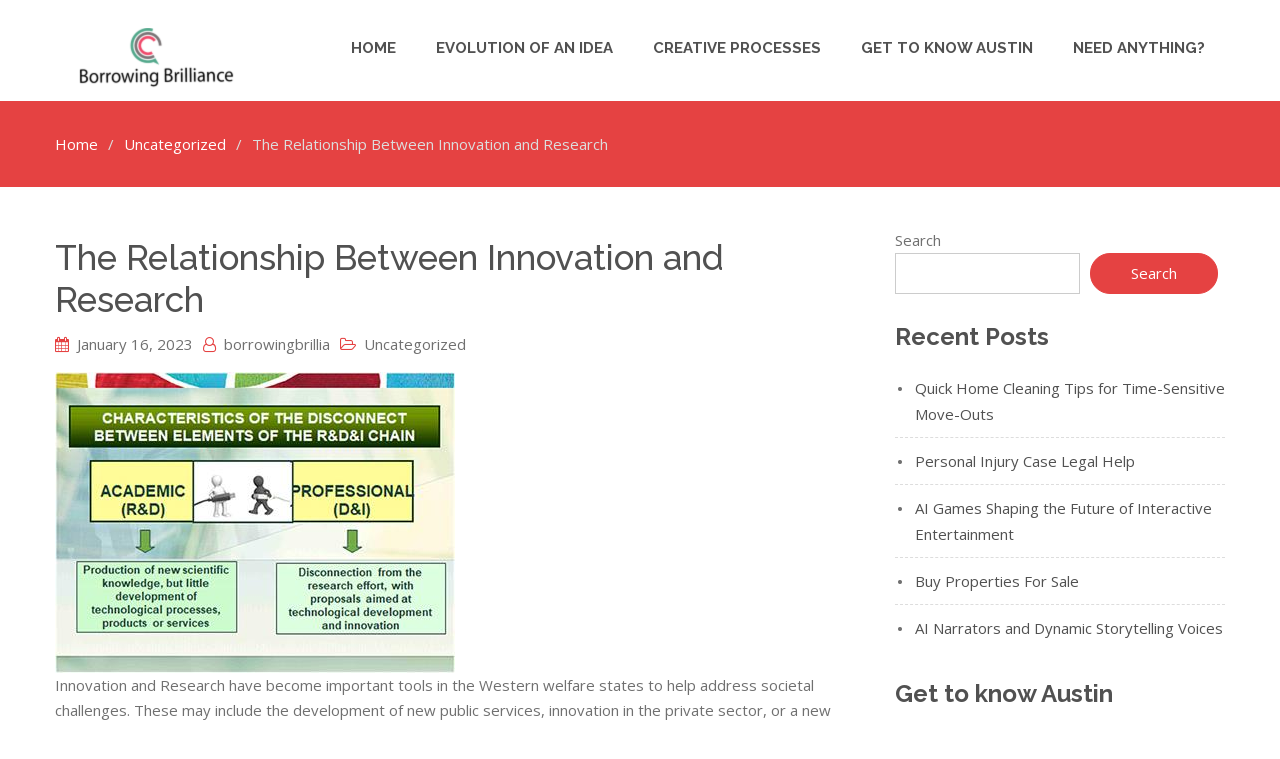

--- FILE ---
content_type: text/css
request_url: http://borrowingbrilliance.com/wp-content/themes/x-business/style.css?ver=6.9
body_size: 137312
content:
/*
Theme Name: X Business
Theme URI: https://www.prodesigns.com/wordpress-themes/downloads/x-business/
Author: ProDesigns
Author URI: https://www.prodesigns.com
Description: X Business is a responsive WordPress theme specially created for holidays like Christmas, New Year and more. Though holiday theme it has multipurpose layouts so can be used for business, corporate, portfolio, digital agency, blog, and all creative website development. This theme is easy to edit and customize everything to create a specific website for your needs as all components are based on widgets and customizer. The theme also comes with a full width easy to use slider. View demo at https://www.prodesigns.com/wordpress-themes/demo/x-business
Version: 1.1.5
Tested up to: 5.4.2
Requires PHP: 5.6
License: GNU General Public License v2 or later
License URI: http://www.gnu.org/licenses/gpl-2.0.html
Text Domain: x-business
Tags: custom-background, custom-menu, custom-logo, featured-images, full-width-template, one-column, two-columns, theme-options, threaded-comments, translation-ready, footer-widgets, blog, left-sidebar, right-sidebar, education, holiday

This theme, like WordPress, is licensed under the GPL.
Use it to make something cool, have fun, and share what you've learned with others.

X Business is based on Underscores http://underscores.me/, (C) 2012-2016 Automattic, Inc.
Underscores is distributed under the terms of the GNU GPL v2 or later.

Normalizing styles have been helped along thanks to the fine work of
Nicolas Gallagher and Jonathan Neal http://necolas.github.com/normalize.css/
*/


/*--------------------------------------------------------------
>>> TABLE OF CONTENTS:
----------------------------------------------------------------
# Normalize
# Typography
# Elements
# Forms
# Navigation
    ## Links
    ## Menus
# Accessibility
# Alignments
# Clearings
# Widgets
# Content
    ## Posts and pages
    ## Asides
    ## Comments
# Infinite scroll
# Media
    ## Captions
    ## Galleries
# Custom

--------------------------------------------------------------*/

/*--------------------------------------------------------------
# Normalize
--------------------------------------------------------------*/
html {
    font-family: sans-serif;
    -webkit-text-size-adjust: 100%;
    -ms-text-size-adjust:     100%;
}

body {
    margin: 0;
}

article,
aside,
details,
figcaption,
figure,
footer,
header,
main,
menu,
nav,
section,
summary {
    display: block;
}

audio,
canvas,
progress,
video {
    display: inline-block;
    vertical-align: baseline;
}

audio:not([controls]) {
    display: none;
    height: 0;
}

[hidden],
template {
    display: none;
}

a {
    background-color: transparent;
}

a:active,
a:hover {
    outline: 0;
}

abbr[title] {
    border-bottom: 1px dotted;
}

b,
strong {
    font-weight: bold;
}

dfn {
    font-style: italic;
}

h1 {
    font-size: 2em;
    margin: 0.67em 0;
}

mark {
    background: #ff0;
    color: #000;
}

small {
    font-size: 80%;
}

sub,
sup {
    font-size: 75%;
    line-height: 0;
    position: relative;
    vertical-align: baseline;
}

sup {
    top: -0.5em;
}

sub {
    bottom: -0.25em;
}

img {
    border: 0;
}

svg:not(:root) {
    overflow: hidden;
}

figure {
    margin: 1em 40px;
}

hr {
    box-sizing: content-box;
    height: 0;
}

pre {
    overflow: auto;
}

code,
kbd,
pre,
samp {
    font-family: monospace, monospace;
    font-size: 1em;
}

button,
input,
optgroup,
select,
textarea {
    color: inherit;
    font: inherit;
    margin: 0;
}

button {
    overflow: visible;
}

button,
select {
    text-transform: none;
}

button,
html input[type="button"],
input[type="reset"],
input[type="submit"] {
    -webkit-appearance: button;
    cursor: pointer;
}

button[disabled],
html input[disabled] {
    cursor: default;
}

button::-moz-focus-inner,
input::-moz-focus-inner {
    border: 0;
    padding: 0;
}

input {
    line-height: normal;
}

input[type="checkbox"],
input[type="radio"] {
    box-sizing: border-box;
    padding: 0;
}

input[type="number"]::-webkit-inner-spin-button,
input[type="number"]::-webkit-outer-spin-button {
    height: auto;
}

input[type="search"] {
    -webkit-appearance: textfield;
    box-sizing: content-box;
}

input[type="search"]::-webkit-search-cancel-button,
input[type="search"]::-webkit-search-decoration {
    -webkit-appearance: none;
}

fieldset {
    border: 1px solid #c0c0c0;
    margin: 0 2px;
    padding: 0.35em 0.625em 0.75em;
}

legend {
    border: 0;
    padding: 0;
}

textarea {
    overflow: auto;
}

optgroup {
    font-weight: bold;
}

table {
    border-collapse: collapse;
    border-spacing: 0;
}

td,
th {
    padding: 0;
}

/*--------------------------------------------------------------
# Typography
--------------------------------------------------------------*/

button,
input,
select,
textarea {
    color: #404040;
    font-size: 15px;
    line-height: 1.5;
}

body {
    background-color: #fff;
    color: #707070;
    font-size: 15px;
    line-height: 26px;
    margin: 0;
    font-family: 'Open Sans', sans-serif;
}

h1,
h2,
h3,
h4,
h5,
h6,
p {
    margin: 0 0 15px 0;
}
h1, h2, h3, h4, h5, h6 {
    color: #515151;
    font-family: 'Raleway', sans-serif;
    font-weight: 600;
}

h1 {
    font-size: 28px;
}

h2 {
    font-size: 24px;
}

h3{
    font-size: 20px;
}

h4 {
    font-size: 18px;
}

h5 {
    font-size: 15px;
}

h6 {
    font-size: 15px;
}

dfn,
cite,
em,
i {
    font-style: italic;
}

blockquote {
    margin: 0 1.5em;
}

address {
    margin: 0 0 1.5em;
}

pre {
    background: #eee;
    font-family: "Courier 10 Pitch", Courier, monospace;
    font-size: 15px;
    font-size: 0.9375rem;
    line-height: 1.6;
    margin-bottom: 1.6em;
    max-width: 100%;
    overflow: auto;
    padding: 1.6em;
}

code,
kbd,
tt,
var {
    font-family: Monaco, Consolas, "Andale Mono", "DejaVu Sans Mono", monospace;
    font-size: 15px;
    font-size: 0.9375rem;
}

code {
    padding: 2px 4px;
    font-family: monospace, monospace;
    font-size: 1em;
    background-color: #fbfbfb;
    border-radius: 4px;
    border: 1px solid #eee;
}

abbr,
acronym {
    border-bottom: 1px dotted #666;
    cursor: help;
}

mark,
ins {
    background: #fff9c0;
    text-decoration: none;
}

big {
    font-size: 125%;
}

/*--------------------------------------------------------------
# Elements
--------------------------------------------------------------*/

html {
    box-sizing: border-box;
}

*,
*::before,
*::after { /* Inherit box-sizing to make it easier to change the property for components that leverage other behavior; see http://css-tricks.com/inheriting-box-sizing-probably-slightly-better-best-practice/ */
    box-sizing: inherit;
}

blockquote::before,
blockquote::after,
q::before,
q::after {
    content: "";
}

blockquote,
q {
    quotes: "" "";
}

hr {
    background-color: #ccc;
    border: 0;
    height: 1px;
    margin-bottom: 1.5em;
}

ul,
ol {
    margin: 0 0 1.5em 3em;
}

ul {
    list-style: disc;
}

ol {
    list-style: decimal;
}

li > ul,
li > ol {
    margin-bottom: 0;
    margin-left: 1.5em;
}

ul, ol {
    margin: 0 0 0.5em 1em;
    padding: 0;
}

dt {
    font-weight: bold;
}

dd {
    margin: 0 1.5em 1.5em;
}

img {
    height: auto; /* Make sure images are scaled correctly. */
    max-width: 100%; /* Adhere to container width. */
}

table {
    margin: 0 0 1.5em;
    width: 100%;
}


td, th {
    border: 1px solid #ddd;
    padding: 5px;
}

/*--------------------------------------------------------------
# Forms
--------------------------------------------------------------*/
button,
.comment-reply-link,
 a.button, input[type="button"],
 input[type="reset"],
 input[type="submit"] {
    background: #e54242 none repeat scroll 0 0;
    color: #fff;
    font-size: 15px;
    line-height: 1;
    padding: 12px 40px;
    display: inline-block;
    font-family: 'Open Sans', sans-serif;
    border: 1px solid #e54242;
    border-radius:30px;
    font-weight: 400;
}

button,
.comment-reply-link,
 a.button, input[type="button"],
 input[type="reset"],
 input[type="submit"],
 button:hover,
.comment-reply-link,
a.button:hover,
input[type="button"]:hover,
input[type="reset"]:hover,
input[type="submit"]:hover{
    -webkit-transition:0.4s ease-in-out;
    -moz-transition: 0.4s ease-in-out;
    -o-transition: 0.4s ease-in-out;
    transition: 0.4s ease-in-out;
}

button:hover,
.comment-reply-link,
a.button:hover,
input[type="button"]:hover,
input[type="reset"]:hover,
input[type="submit"]:hover {
    background-color: #2e2e2e ;
    border-color: #2e2e2e;
    color: #fff;
}

button:focus,
input[type="button"]:focus,
input[type="reset"]:focus,
input[type="submit"]:focus,
button:active,
input[type="button"]:active,
input[type="reset"]:active,
input[type="submit"]:active {
    border-color: #aaa #bbb #bbb;
    box-shadow: inset 0 -1px 0 rgba(255, 255, 255, 0.5), inset 0 2px 5px rgba(0, 0, 0, 0.15);
    outline: none;
}

input[type="text"],
input[type="email"],
input[type="url"],
input[type="password"],
input[type="search"],
textarea,
select {
    color: #666;
    border: 1px solid #ccc;
}

input[type="text"]:focus,
input[type="email"]:focus,
input[type="url"]:focus,
input[type="password"]:focus,
input[type="search"]:focus,
textarea:focus {
    color: #111;
    outline:none;
}

input[type="text"],
input[type="email"],
input[type="url"],
input[type="password"],
input[type="search"]{
    padding: 6px 0 6px 9px;
}

select {
    width: 100%;
    padding:5px;
}

textarea {
    padding:10px 20px;
    width: 100%;
}

/*--------------------------------------------------------------
# Navigation
--------------------------------------------------------------*/
/*--------------------------------------------------------------
## Links
--------------------------------------------------------------*/

a {
    color: #e54242 ;
    text-decoration: inherit;
}

a:visited {
    color: #e54242 ;
}

a:hover,
a:focus,
a:active {
    color:#e54242;
}

a:focus {
    outline:inherit;
}

a:hover,
a:active {
    outline: 0;
}

/*--------------------------------------------------------------
## Menus
--------------------------------------------------------------*/

#main-nav {
    display: block;
    float: right;
    transition: all 0.5s ease-in-out 0s;
    width: auto;
}

.enabled-sticky-primary-menu #main-nav.fixed {
    box-shadow: 0 0 3px #aaaaaa;
    left: 0;
    position: fixed;
    top: 0;
    width: 100%;
    z-index: 9999;
}

.main-navigation ul {
    display: block;
    margin: 0;
    padding: 0;
}

.main-navigation ul ul {
    background-color: #ffffff;
    box-shadow: 0 1px 2px;
    left: -9999px;
    margin: 0;
    min-width: 200px;
    opacity: 0;
    position: absolute;
    top: 65px;
    transition: opacity 0.4s ease-in-out 0s;
    z-index: -9999;
}

.main-navigation ul ul ul {
    left:100%;
    top: 0
}

.main-navigation li {
    position: relative;
    display: inline-block;
    margin-bottom:0;
    float: left;
}

.main-navigation ul > li:hover > ul {
    opacity: 1;
    left:0;
    z-index: 9999;
}

.main-navigation ul ul ul ul  {
    display: none;
}
.main-navigation ul ul ul li:hover > ul {
    display: block;
}
.main-navigation ul ul li:hover > ul {
    opacity: 1;
    left:100%;

}
.main-navigation li li {
    float: none;
    display: block;
}

.main-navigation ul li li:first-child > a {
    border-left: none;
}

.main-navigation ul li a {
    color: #515151;
    display: block;
    font-family: 'Raleway', sans-serif;
    font-size: 15px;
    font-weight: normal;
    padding: 35px 20px;
    position: relative;
    z-index: 99;
    font-weight: 600;
    text-transform: uppercase;
}


.main-navigation ul li.current-menu-item a,
.main-navigation ul li a:hover {
    color:#e54242;
}


.main-navigation ul ul a {
    border-bottom: 1px solid #ddd;
    border-left: medium none;
    border-right: medium none;
    box-shadow: 0 1px 1px rgba(255, 255, 255, 0.18) inset;
    font-size: 15px;
    height: auto;
    padding: 9px 15px;
    text-align: left;
    width: 100%;
}
.main-navigation ul li.menu-item-has-children ul.sub-menu li a,
.home.page .slider-enabled.header-collapse ul li a{
    color: #515151;
}

.home.page .slider-enabled.header-collapse ul li a:hover{
    color: #e54242;
}

.main-navigation ul li.menu-item-has-children > a::after, .main-navigation ul li.page_item_has_children > a::after {
    content: "";
    font-family: FontAwesome;
    margin-left: 10px;
    margin-right: 0;
    position: absolute;
    right: 10px;
    top: 23px;
}

.main-navigation ul li li.menu-item-has-children > a::after,
.main-navigation ul li li.page_item_has_children > a::after {
    content: "\f105";
    top: 10px;
}

.main-navigation ul li.menu-item-has-children a,
.main-navigation ul li.page_item_has_children a {
    padding-right: 30px;
}

.main-navigation .menu-toggle,
.main-navigation .dropdown-toggle {
    display: none;
}
#mobile-trigger {
  display: none;
}
#mobile-menu {
  display: none;
}

/*comment and post navigation*/

.site-main .comment-navigation,
.site-main .posts-navigation,
.site-main .post-navigation {
    margin: 0 0 1.5em;
    overflow: hidden;
}

.comment-navigation .nav-previous,
.posts-navigation .nav-previous,
.post-navigation .nav-previous,
.comment-navigation .nav-next,
.posts-navigation .nav-next,
.post-navigation .nav-next,
#infinite-handle span {
    float: left;
    padding:0px;
    width: auto;
    line-height: 1.5;
}

#infinite-handle span {
    background: #e54242;
}

#infinite-handle span {
    font-size: 1.5;
    font-size: 15px;
    color: #fff;
}
#infinite-handle{
	margin-bottom: 20px;
	height: auto;
	overflow: hidden;
}

 #infinite-handle span:hover {
    background: #e54242;
}

.comment-navigation .nav-previous,
.posts-navigation .nav-previous,
.post-navigation .nav-previous {
    float: left;

}

.comment-navigation .nav-next,
.posts-navigation .nav-next,
.post-navigation .nav-next {
    float: right;

}

.comment-navigation .nav-previous a::before,
.posts-navigation .nav-previous a::before,
.post-navigation .nav-previous a::before {
    content: "\f100";
    display: inline-block;
    font-family: FontAwesome;
    margin-right: 10px;
    color: #707070;
}

.comment-navigation .nav-next a::after,
.posts-navigation .nav-next a::after,
.post-navigation .nav-next a::after {
    content: "\f101";
    display: inline-block;
    font-family: FontAwesome;
    margin-left: 10px;
    color: #707070;
}

.page-links {
    clear: both;
    margin: 0 0 1.5em;
}

.comment-navigation .nav-next a,
.comment-navigation .nav-previous a,
.nav-links .nav-previous a,
.nav-links .nav-next a{
    background: transparent; 
    color: #515151;
    border:0;
    padding: 14px 0px;
    border-radius: 3px;
    line-height: 1.1;
    display: block;
    font-size: 18px;
}

.nav-links .nav-previous a:hover,
.nav-links .nav-next a:hover {
    background: transparent;
    color: #e54242;
}

.comment-navigation .nav-next a:hover:after,
.comment-navigation .nav-previous a:hover:before,
.nav-links .nav-previous a:hover:before,
.nav-links .nav-next a:hover:after {
    color: #e54242;
}

.nav-links{
    border-top: medium none;
    margin-bottom: 20px;
    padding: 20px 0;
    overflow: hidden;
}

.nav-links .page-numbers {
    border: 1px solid;
    padding: 5px 10px;
}

.nav-links .page-numbers.current,.nav-links a.page-numbers:hover {
    background: #e54242 none repeat scroll 0 0;
    border-color: #e54242 ;
    color: #ffffff;
}
.nav-links .page-numbers.dots {
    border: none;
}
/*--------------------------------------------------------------
# Accessibility
--------------------------------------------------------------*/

/* Text meant only for screen readers. */
.screen-reader-text {
    clip: rect(1px, 1px, 1px, 1px);
    position: absolute !important;/* It should be ablolute */
    height: 1px;
    width: 1px;
    overflow: hidden;
}

.screen-reader-text:focus {
    background-color: #f1f1f1;
    border-radius: 3px;
    box-shadow: 0 0 2px 2px rgba(0, 0, 0, 0.6);
    clip: auto !important; /* It should be clip auto */
    color: #21759b;
    display: block;
    font-size: 15px;
    font-size: 0.875rem;
    font-weight: bold;
    height: auto;
    left: 5px;
    line-height: normal;
    padding: 15px 23px 14px;
    text-decoration: none;
    top: 5px;
    width: auto;
    z-index: 100000; /* Above WP toolbar. */
}

/*--------------------------------------------------------------
# Alignments
--------------------------------------------------------------*/
.alignleft {
    display: inline;
    float: left;
    margin-right: 1.5em;
}
.wp-block-image.is-resized.alignleft{
    margin-right: 1.5em;
}

.alignright {
    display: inline;
    float: right;
    margin-left: 1.5em;
}
.wp-block-image.is-resized.alignright{
    margin-left: 1.5em;
}

.aligncenter {
    clear: both;
    display: block;
    margin-left: auto;
    margin-right: auto;
    margin-bottom: 1.5em;
}

.alignnone{
    clear: both;
    /*display: inline-block;*/
    margin-left: auto;
    margin-right: auto;
    margin-bottom: 1.5em;
    margin-top: 1.5em;

}

/*--------------------------------------------------------------
# Clearings
--------------------------------------------------------------*/

.clear-fix::before,
.clear-fix::after,
.entry-content::before,
.entry-content::after,
.comment-content::before,
.comment-content::after,
.site-header::before,
.site-header::after,
.site-content::before,
.site-content::after,
.site-footer::before,
.site-footer::after,
#home-page-widget-area::after,
#home-page-widget-area::before,
#featured-slider::after,
#featured-slider::before {
    content: "";
    display: table;
}

.clear-fix::after,
.entry-content::after,
.comment-content::after,
.site-header::after,
.site-content::after,
.site-footer::after {
    clear: both;
}


/*--------------------------------------------------------------
# Widgets
--------------------------------------------------------------*/
.widget {
    margin:30px 0 0;
}
.widget:first-child {
    margin: 0;
}

/* Make sure select elements fit in widgets. */

.widget select {
    max-width: 100%;
}

.section-title,
.section-title .seperator {
    float: left;
    width: 100%;
    text-align: center;
    margin-bottom: 24px;
}

.section-title .seperator  {
    margin-bottom: 5px;
    display: none;
}

.section-title .seperator span {
    display: inline-block;
    position: relative;
}

.section-title .seperator span:before,
.section-title .seperator span:after{
    background-color: #ddd;
    content: "";
    height: 1px;
    position: absolute;
    top: 50%;
    width: 60px;
    position: absolute;
}

.section-title .seperator span:before{
    right: 100%;
}

.section-title .seperator span:after {
    left: 100%;
}

.section-title .seperator i {
    color:#e54242;
    font-size: 20px;
    font-family: "FontAwesome"; 
    padding: 5px 15px;
    display: inline-block;
}


#home-page-widget-area .widget-title {
    color: #515151;
    display: block;
    font-size: 40px;
    font-weight: 600;
    margin-bottom: 10px;
    overflow: hidden;
    padding-left: 0px;
    text-align: center;
    text-transform: capitalize;
    letter-spacing: 1px;
    line-height: 1;
}


#home-page-widget-area .widget-title span{
    position: relative;
}

#home-page-widget-area .widget-title span::before {
    background-color: #fff;
    content: "";
    height: 1px;
    position: absolute;
    top: 0;
    width: 100px;
    right: 100%;
    margin-right: 30px;
    top: 46%;
}

#home-page-widget-area .widget-title span::after {
    background-color: #fff;
    content: "";
    height: 1px;
    position: absolute;
    top: 0;
    width: 100px;
    left: 100%;
    margin-left: 30px;
    top: 46%;
}

#home-page-widget-area .bg_enabled .widget-title span::before,
#home-page-widget-area .bg_enabled .widget-title span::after,
#home-page-widget-area .business_point_widget_services .widget-title span::before,
#home-page-widget-area .business_point_widget_services .widget-title span::after,
#home-page-widget-area .business_point_widget_latest_news .widget-title span::before,
#home-page-widget-area .business_point_widget_latest_news .widget-title span::after{
	background-color:#e54242;
}

/*--------------------------------------------------------------
# Content
--------------------------------------------------------------*/
/*--------------------------------------------------------------
## Posts and pages
--------------------------------------------------------------*/
.sticky {
    display: block;
}

.hentry {
    margin: 0 0 1.5em;
}

.updated:not(.published) {
    display: none;
}

.single .byline,
.group-blog .byline {
    display: inline;
}

.page-content,
.entry-content,
.entry-summary {
    margin: 1.5em 0 0;
}

.entry-meta > span,
.entry-footer > span,
.single-post-meta > span {
    margin: 0 10px 0 0;
}

.entry-meta > span a, .single-post-meta > span a, .entry-footer > span a {
    color: #707070;
    font-style: normal;
}

.page-content,
.entry-content,
.entry-summary {
    margin: 15px 0 0;
}

.entry-meta > span::before,
.entry-footer > span::before,
.single-post-meta > span::before {
    display: inline-block;
    font-family: FontAwesome;
    height: 15px;
    margin-right:8px;
    content: "";
    color:#e54242;
}

.entry-meta .byline .author.vcard {
    margin-left: -4px;
}

.entry-footer span {
    margin-right: 15px;
}

.entry-footer span.author.vcard {
    margin-right: 0px;
}

span.comments-link::before {
    content: "\f0e6";
}

.entry-meta .posted-on::before,
.single-post-meta .posted-on::before {
    content: "\f073 ";
}

.entry-footer > .cat-links::before,
.entry-meta .cat-links::before {
    content: "\f115";
}

.entry-meta .byline::before,
.single-post-meta .byline::before {
    content: "\f2c0";
}

.entry-footer .edit-link::before{
    content: "\f044";
}

.entry-footer .tags-links::before{
    content: "\f02c";
}


/*--------------------------------------------------------------
## Asides
--------------------------------------------------------------*/
.blog .format-aside .entry-title,
.archive .format-aside .entry-title {
    display: none;
}

/*--------------------------------------------------------------
## Comments
--------------------------------------------------------------*/
.authorbox .author-avatar {
    float: left;
    margin: 5px 15px 10px 0;
}
.authorbox {
    background:#e6ffff;
    border: 1px solid #dddddd;
    margin-top: 20px;
    overflow: hidden;
    padding: 15px;
}

.authorbox.no-author-avatar .author-info {
    margin-left: 0;
}

.authorbox .author-bio-posts-content {
    margin-top: 10px;
}

.authorbox .author-bio-posts-content p {
    margin: 0;
}

.authorbox .author-bio-posts-content ul {
    list-style-position: inside;
    margin: 0;
}

#respond {
    clear: both;
    display: block;
    float: left;
    width: 97%;
}

#commentform label {
    display: inline-block;
    width: 100px;
}

.comment-content a {
    word-wrap: break-word;
}

.bypostauthor {
    display: block;
}

.comments-area form#commentform p {
    float: left;
    width: 33.33%;
}

.comments-area #commentform p.comment-notes,
.comments-area #commentform p.comment-form-comment {
    width: 100%;
}

.comment-content a {
    word-wrap: break-word;
}

.bypostauthor {
    display: block;
}

.comment-form {
    margin: 0 -15px;
}

.comments-area form#commentform p.logged-in-as ,
.comments-area form#commentform p{
    padding: 0 15px;
}
.comment-form-author input,
.comment-form-email input,
.comment-form-url input{
    width: 100%;
}
#tab-reviews .comment-form-author,
#tab-reviews .comment-form-email,
#tab-reviews .comment-form-url{
    width: 50%;
}

.comments-area form#commentform p.logged-in-as {
    padding: 0 15px;
    width: 100%;
}

.comment-form-author,
.comment-form-email,
.comment-form-url{
    width: 33.33%;
    float: left;
}

.comment-list li.comment::after {
    content: inherit;
    display: none;
}

.comment-list li{
    padding-left: 0;
}

.comment {
    background-position: 0 -74px;
    display: block;
    float: left;
    width: 100%;
}

ol.comment-list .comment{
    margin-bottom: 15px;
}

ol.comment-list .comment:first-child {
    margin-bottom: 0px;
}

ol.comment-list {
    border-radius: 5px;
    float: left;
    margin-bottom: 15px;
    margin-left: 0;
    margin-right: 0;
    overflow: inherit;
    padding: 0;
    width: 100%;
}

ol.comment-list .children {
    border: medium none;
    float: left;
    margin: 15px 0 5px 15px;
    width: 98%;
}

ol.comment-list li {
    list-style: outside none none;
    margin-bottom: 0px;
}

.comment-list .comment-content ul,
.comment-list .comment-content ul li  {
    list-style: disc;
}

.comment-list .comment-content ol,
.comment-list .comment-content ol li  {
    list-style: decimal;
}

.comment .comment-body {
    background-color: #ffffff;
    border: 1px solid #dddddd;
    border-radius: 0;
    clear: both;
    display: block;
    float: left;
    margin-top: 5px;
    padding: 10px 30px 10px 30px;
    position: relative;
    text-align: left;
    width: 100%;
}

.comment-author.vcard {
    font-size: 20px;
    margin-bottom: 5px;
}

.comment-list .children {
    background-position: left 20px;
    background-repeat: no-repeat;
    border-left: 1px solid rgb(238, 238, 238);
    margin-left: 0;
    padding-left: 40px;
}

.comment-list li.comment > div img.avatar {
    left: 29px;
    position: absolute;
    top: 29px;
}

#comment-form-title {
    font-size: 24px;
    padding-bottom: 10px;
}

.vcard .avatar {
    float: left;
    margin: 7px 15px 15px 0;
}

.comment-metadata {
    font-size: 13px;
    font-style: italic;
    line-height: 16px;
    margin-bottom: 10px;
}

.comment-reply-link {
    color: #ffffff;
    display: inline-block;
    float: none;
    font-size: 15px;
    line-height: 1.5;
    margin-bottom: 10px;
    padding: 1px 15px 3px;
    border-radius: 2px;
}

a.comment-reply-link:hover {
    color: #fff;
}

.form-allowed-tags code {
    white-space: inherit;
    word-wrap: break-word;
}

.comment-respond label {
    display: block;
    font-weight: normal;
}

.comments-title {
    float: left;
    font-weight: normal;
    margin: 25px 0 15px 0px;
}

.comment-content a {
    word-wrap: break-word;
}

.bypostauthor {
    display: block;
}

#commentform label {
    display: inline-block;
    width: 100px;
}

#commentform  input[type="submit"] {
    padding: 14px 45px;
    border-radius: 3px;
    line-height: 1.1;
    border:1px solid #e54242;
}

#commentform  input[type="submit"]:hover {
    background: transparent;
    color: #e54242;
}

/*--------------------------------------------------------------
# Infinite scroll
--------------------------------------------------------------*/

/* Globally hidden elements when Infinite Scroll is supported and in use. */
.infinite-scroll .posts-navigation, /* Older / Newer Posts Navigation (always hidden) */
.infinite-scroll.neverending .site-footer { /* Theme Footer (when set to scrolling) */
    display: none;
}

/* When Infinite Scroll has reached its end we need to re-display elements that were hidden (via .neverending) before. */
.infinity-end.neverending .site-footer {
    display: block;
}

/*--------------------------------------------------------------
# Media
--------------------------------------------------------------*/
.page-content .wp-smiley,
.entry-content .wp-smiley,
.comment-content .wp-smiley {
    border: none;
    margin-bottom: 0;
    margin-top: 0;
    padding: 0;
}

/* Make sure embeds and iframes fit their containers. */
embed,
iframe,
object {
    max-width: 100%;
}

/*--------------------------------------------------------------
## Captions
--------------------------------------------------------------*/
.wp-caption {
    margin-bottom: 1.5em;
    max-width: 100%;
}

.wp-caption img[class*="wp-image-"] {
    display: inline-block;
    margin-left: auto;
    margin-right: auto;
}

.wp-caption .wp-caption-text {
    margin: 0.8075em 0;
}

.wp-caption-text {
    text-align: center;
}

/*--------------------------------------------------------------
## Galleries
--------------------------------------------------------------*/
.gallery {
    margin-bottom: 1.5em;
}

.gallery-item {
    display: inline-block;
    text-align: center;
    vertical-align: top;
    width: 100%;
    margin: 0;
    line-height: 0;
    padding: 0px 5px 5px 0px;
}

.gallery-columns-2 .gallery-item {
    max-width: 50%;
}

.gallery-columns-3 .gallery-item {
    max-width: 33.33%;
}

.gallery-columns-4 .gallery-item {
    max-width: 25%;
}

.gallery-columns-5 .gallery-item {
    max-width: 20%;
}

.gallery-columns-6 .gallery-item {
    max-width: 16.66%;
}

.gallery-columns-7 .gallery-item {
    max-width: 14.28%;
}

.gallery-columns-8 .gallery-item {
    max-width: 12.5%;
}

.gallery-columns-9 .gallery-item {
    max-width: 11.11%;
}

.gallery-caption {
    display: block;
}


/*--------------------------------------------------------------
# Custom
--------------------------------------------------------------*/

#page {
    position: relative;
    margin: 0 auto;
    overflow: hidden;
}

.site-layout-boxed #page {
    box-shadow: 0 0 1px #999999;
    width: 1255px;
    margin-top: 35px;
    margin-bottom: 35px;
}

.container {
    width: 1200px;
    margin: 0 auto;
    padding-left: 15px;
    padding-right: 15px;
}

.inner-wrapper {
    margin-left: -15px;
    margin-right: -15px;
}

.v-center{
    transform: translate(-50%, -50%);
    -moz-transform: translate(-50%, -50%);
    -webkit-transform: translate(-50%, -50%);
    -ms-transform: translate(-50%, -50%);
    -o-transform: translate(-50%, -50%);
    position: absolute;
    top: 50%;
    left: 50%;
}

p,
li {
  font-family: 'Open Sans', sans-serif;
  font-weight: 400;
  font-size: 15px;
  line-height: 26px;
  color: #707070;  
}

/*--------------------------------------------------------------
##  Header Style
--------------------------------------------------------------*/

.custom-logo-link,
.site-logo-link,
#site-identity {
    float: left;
    margin-right: 15px;
}

.custom-logo-link,.site-logo-link {
    max-width: 300px;
}

.site-info a {
    color: #fff;
}

.site-header {
    position: relative;
}

#masthead {
    float: left;
    z-index: 999;
    position: relative;
    width: 100%;
    -webkit-transition: 0.5s ease-in-out;
    -moz-transition: 0.5s ease-in-out;
    -o-transition: 0.5s ease-in-out;
    transition: 0.5s ease-in-out;
}

.site-title > a {
    color: #e54242;
}
.site-title {
    color: #515151;
    font-size: 25px;
    margin-bottom: 0;
    font-family: 'Open Sans', sans-serif;

}
.site-branding {
    float: left;
    margin-right: 30px;
    margin-top: 28px;
}
.site-description {
    color: #515151;
    font-size: 15px;
    font-style: inherit;
    margin-bottom: 0px;
    font-weight: 400;
    font-family: 'Open Sans', sans-serif;
}

.home.page-template-home .slider-enabled .site-title > a,
.home.page-template-home .slider-enabled .site-title,
.home.page-template-home .slider-enabled .site-description,
.home.page-template-default .site-title > a,
.home.page-template-default .site-title,
.home.page-template-default .site-description,
.home.blog .site-title a,
.home.blog .site-description {
	color: #515151;
}

#masthead.header-collapse{
    background: #fff;
    box-shadow: 0px 1px 3px rgba(0, 0, 0, 0.3);
    -webkit-transition: 0.5s ease-in-out;
    -moz-transition: 0.5s ease-in-out;
    -o-transition: 0.5s ease-in-out;
    transition: 0.5s ease-in-out;
    z-index: 9999;
}

#masthead.header-collapse .site-title > a,
#masthead.header-collapse .site-description {
	color: #515151;
}

.right-head {
    float: right;
    padding-top: 20px;
}

.social-links {
    float: right;
}

.search-box {
    float: right;
    position: relative;
}

.search-box > a {
    background: #e54242 none repeat scroll 0 0;
    color: #ffffff;
    display: block;
    padding: 6.2px 8.7px;
}

.search-box > a i {
    font-size: 17px;
}

.search-box > a:hover {
    color: #fff;
    background-color: #e54242;
}

.search-box .search-box-wrap {
    background: #ffffff none repeat scroll 0 0;
    top: 45px;
    box-shadow: 0 1px 2px;
    display: none;
    padding: 10px;
    position: absolute;
    right: 7%;
    width: 300px;
    z-index: 9999;
}

.search-box .search-box-wrap {
    right: 3%;
    width: 300px;
}

.search-form input.search-field {
    background: #f9f9f9;
    padding: 10px 9% 11px 10px;
    width: 100%;
    height: auto;
    box-sizing: border-box;
}

.search-form input.search-field:focus {
    background: #ebffff;
}

.search-submit {
    border-radius: 0 ;
    padding: 7.3px 20px;
    position: absolute;
    right: 0;
    top: 0;
    height: 45px;
}

.search-form input[type="submit"] {
	border-radius: 0px;
	padding: 12px 20px;
}

.search-form {
    position: relative;
}

/*--------------------------------------------------------------
## Social Links Style
--------------------------------------------------------------*/

.x_business_widget_social {
    clear: both;
    overflow: hidden;
}

.x_business_widget_social ul {
    margin: 0;
}

.x_business_widget_social li a {
    background: #3d3d3d;
    display: inline-block;
    height: 33px;
    line-height: 1.7;
    margin-right: 0;
    padding: 0;
    text-align: center;
    vertical-align: middle;
    width: 33px;
}

.x_business_widget_social li {
    display: block;
    float: left;
    margin-right: 10px;
}

.widget-area .x_business_widget_social li,
#footer-widgets .x_business_widget_social li {
    padding: 0;
}

.widget-area .x_business_widget_social li::before,
#footer-widgets .x_business_widget_social li::before {
    display: none;
}

.x_business_widget_social ul li a::before {
    font-size: 16px;
}

.x_business_widget_social li a i {
    color:#cacad8;
    font-size: 16px;
    font-weight: normal;
}

.x_business_widget_social ul li a::before {
    color: #fff;
    content: "\f0c1";
    display: block;
    font-family: FontAwesome;
    font-weight: normal;
    line-height: 33px;
}

.x_business_widget_social ul li a:hover {
    background-color: #e54242;
    -moz-transition: all 0.4s ease-out 0s;
    -webkit-transition: all 0.4s ease-out 0s;
    transition: all 0.4s ease-out 0s;
}

.x_business_widget_social ul li a:hover::before {
    color: #fff;
}

#home-page-widget-area .x_business_widget_social ul li a::before {
    color: #e54242;
}

#home-page-widget-area .x_business_widget_social ul li a:hover::before {
    color: #fff;
}

#home-page-widget-area .x_business_widget_social ul{
    text-align: center;   
}

#home-page-widget-area .x_business_widget_social li{
    float: none;
    display: inline-block;
    text-align: center;
}

#sidebar-primary .widget.x_business_widget_social ul li {
    border-bottom: none;
}

#sidebar-primary .x_business_widget_social ul li a:hover::before{
    color: #fff;
}

.x_business_widget_social ul li a[href*="facebook.com"]::before {
    content: "\f09a";
}

.x_business_widget_social ul li a[href*="twitter.com"]::before {
    content: "\f099";
}

.x_business_widget_social ul li a[href*="linkedin.com"]::before {
    content: "\f0e1";
}

.x_business_widget_social ul li a[href*="plus.google.com"]::before {
    content: "\f0d5";
}

.x_business_widget_social ul li a[href*="youtube.com"]::before {
    content: "\f167";
}

.x_business_widget_social ul li a[href*="dribbble.com"]::before {
    content: "\f17d";
}

.x_business_widget_social ul li a[href*="pinterest.com"]::before {
    content: "\f0d2";
}

.x_business_widget_social ul li a[href*="bitbucket.org"]::before {
    content: "\f171";
}

.x_business_widget_social ul li a[href*="github.com"]::before {
    content: "\f113";
}

.x_business_widget_social ul li a[href*="codepen.io"]::before {
    content: "\f1cb";
}

.x_business_widget_social ul li a[href*="flickr.com"]::before {
    content: "\f16e";
}

.x_business_widget_social ul li a[href$="/feed/"]::before {
    content: "\f09e";
}

.x_business_widget_social ul li a[href*="foursquare.com"]::before {
    content: "\f180";
}

.x_business_widget_social ul li a[href*="instagram.com"]::before {
    content: "\f16d";
}

.x_business_widget_social ul li a[href*="tumblr.com"]::before {
    content: "\f173";
}

.x_business_widget_social ul li a[href*="reddit.com"]::before {
    content: "\f1a1";
}

.x_business_widget_social ul li a[href*="vimeo.com"]::before {
    content: "\f194";
}

.x_business_widget_social ul li a[href*="digg.com"]::before {
    content: "\f1a6";
}

.x_business_widget_social ul li a[href*="twitch.tv"]::before {
    content: "\f1e8";
}

.x_business_widget_social ul li a[href*="stumbleupon.com"]::before {
    content: "\f1a4";
}

.x_business_widget_social ul li a[href*="delicious.com"]::before {
    content: "\f1a5";
}

.x_business_widget_social ul li a[href*="mailto:"]::before {
    content: "\f0e0";
}
.x_business_widget_social ul li a[href*="soundcloud.com"]::before {
    content: "\f1be";
}
.x_business_widget_social ul li a[href*="wordpress.org"]::before {
    content: "\f19a";
}
.x_business_widget_social ul li a[href*="wordpress.com"]::before {
    content: "\f19a";
}

.x_business_widget_social ul li a[href*="jsfiddle.net"]::before {
    content: "\f1cc";
}

.x_business_widget_social ul li a[href*="tripadvisor.com"]::before {
    content: "\f262";
}

.x_business_widget_social ul li a[href*="foursquare.com"]::before {
    content: "\f180";
}

.x_business_widget_social ul li a[href*="angel.co"]::before {
    content: "\f209";
}

.x_business_widget_social ul li a[href*="slack.com"]::before {
    content: "\f198";
}

/*social links hover effect */

.x_business_widget_social ul li a[href*="facebook.com"]:hover {
    background-color: #3b5998;
}

.x_business_widget_social ul li a[href*="twitter.com"]:hover {
    background-color: #00aced;
}

.x_business_widget_social ul li a[href*="plus.google.com"]:hover {
    background-color: #dd4b39;
}

.x_business_widget_social ul li a[href*="/feed/"]:hover  {
    background-color: #dc622c;
}

.x_business_widget_social ul li a[href*="wordpress.org"]:hover,
.x_business_widget_social ul li a[href*="wordpress.com"]:hover {
    background-color: #45bbe6;
}

.x_business_widget_social ul li a[href*="github.com"]:hover {
    background-color: #4183c4;
}

.x_business_widget_social ul li a[href*="linkedin.com"]:hover {
    background-color: #007bb6;
}

.x_business_widget_social ul li a[href*="pinterest.com"]:hover {
    background-color: #cb2027;
}

.x_business_widget_social ul li a[href*="flickr.com"]:hover {
    background-color: #ff0084;
}

.x_business_widget_social ul li a[href*="vimeo.com"]:hover {
    background-color: #aad450;
}

.x_business_widget_social ul li a[href*="youtube.com"]:hover {
    background-color: #bb0000;
}

.x_business_widget_social ul li a[href*="instagram.com"]:hover {
    background-color: #517fa4;
}

.x_business_widget_social ul li a[href*="dribbble.com"]:hover {
    background-color: #ea4c89;
}

.x_business_widget_social ul li a[href*="skype.com"]:hover {
    background-color: #12a5f4;
}

.x_business_widget_social ul li a[href*="digg.com"]:hover {
    background-color: #333;
}

.x_business_widget_social ul li a[href*="codepen.io"]:hover {
    background-color: #000;
}

.x_business_widget_social ul li a[href*="reddit.com"]:hover {
    background-color: #ff4500;
}

.x_business_widget_social ul li a[href*="mailto:"]:hover {
    background-color: #1d62f0;
}

.x_business_widget_social ul li a[href*="foursquare.com"]:hover {
    background-color: #f94877;
}

.x_business_widget_social ul li a[href*="stumbleupon.com"]:hover {
    background-color: #eb4924;
}

.x_business_widget_social ul li a[href*="twitch.tv"]:hover {
    background-color: #6441a5;
}

.x_business_widget_social ul li a[href*="tumblr.com"]:hover {
    background-color: #32506d;
}

.x_business_widget_social ul li a[href*="foursquare.com"]:hover {
    background-color: #f94877;
}

.x_business_widget_social ul li a[href*="stumbleupon.com"]:hover {
    background-color: #eb4924;
}

.x_business_widget_social ul li a[href*="twitch.tv"]:hover {
    background-color: #6441a5;
}

.x_business_widget_social ul li a[href*="tumblr.com"]:hover {
    background-color: #32506d;
}

.x_business_widget_social ul li a[href*="soundcloud.com"]:hover {
    background-color: #ff5500;
}

.x_business_widget_social ul li a[href*="wordpress.org"]:hover {
    background-color:#45bbe6;
}

.x_business_widget_social ul li a[href*="jsfiddle.net"]:hover {
    background-color:#4679bd;
}

.x_business_widget_social ul li a[href*="tripadvisor.com"]:hover {
    background-color:#86c171;
}

.x_business_widget_social ul li a[href*="foursquare.com"]:hover {
    background-color:#2d5be3;
}

.x_business_widget_social ul li a[href*="angel.co"]:hover {
    background-color:#000;
}

.x_business_widget_social ul li a[href*="slack.com"]:hover {
    background-color:#56b68b;
}


/*--------------------------------------------------------------
## Top header Style
--------------------------------------------------------------*/

.top-header {
    float: left;
    width: 100%;
}

.top-header {
    padding-top: 10px;
    padding-bottom: 10px;
    background: #e54242;
}

.top-left {
    float: left;
}

.top-right {
    float: right;
}

.top-left span {
    color: #fff;
    margin-right: 15px;
    line-height: 1;
    font-size: 15px;
}

.top-left span i {
    color: #fff;
    margin-right: 10px;
}

.top-menu-content .menu {
    float: left;
    list-style: none;
    margin:0;
}

.top-menu-content .menu li {
    display: inline-block;
    line-height: 1;
}

.top-menu-content .menu li a{
    color: #fff;
    display: block;
    font-size: 15px;
    font-weight: normal;
    position: relative;
    z-index: 99;
    text-transform: capitalize;
    padding: 0px 15px;
    line-height: 1;
    position: relative;
    border-right: 1px solid #fff;
}

.top-menu-content .menu li:last-child a {
	border-right: 0px;
}

.top-header .x_business_widget_social li {
    margin:0;
}

.top-header .x_business_widget_social li a {
    height: auto;
    width: auto;
    border:0;
    line-height: 1;
    padding: 0px 10px;
    position: relative;
    transform: none !important;
    background: transparent;
}

.top-header .x_business_widget_social ul li a::before {
    color: #fff;
    font-size: 15px;
    line-height: 1;
    transform: none !important;
}

.top-header .x_business_widget_social li a:hover {
    background: transparent !important;
    border:0px;
}

/*--------------------------------------------------------------
## Main slider Style
--------------------------------------------------------------*/

#featured-slider,
#main-slider .cycle-slide img {
    float: left;
    width: 100%;
}


#featured-slider {
    overflow: hidden;
    position: relative;
    z-index: 99;
}

.overlay-enabled .cycle-slide{
    position: relative;
}

.overlay-enabled .cycle-slide:before{
    background: rgba(0,0,0,0.45);
    content:"";
    position: absolute;
    height: 100%;
    width: 100%;
    top:0;
    left:0;
}

#main-slider {
    color: #686868;
    clear: both;
    position: relative;
    text-align: center;

}

#main-slider article {
    width: 100%;
}

#main-slider.cycle-slide {
    background-position: center;
    background-size: cover;
    overflow: hidden;
    position: relative; 
    display:table;
    width:100%;
    z-index:5;
    padding-top:130px;
    padding-bottom: 130px;
}

#main-slider .cycle-caption{
    width:50%;
    text-align: left;
    z-index: 999;
    transform: translate(0%, -50%);
    -moz-transform: translate(0%, -50%);
    -webkit-transform: translate(0%, -50%);
    -ms-transform: translate(0%, -50%);
    -o-transform: translate(0%, -50%);
    position: absolute;
    top: 50%;
}

#main-slider .cycle-slide .cycle-caption{

    opacity:0;
    display:table-cell;
    vertical-align:middle;
    width:100%;
    text-align: left;
}

#main-slider .cycle-slide .cycle-caption .caption-wrap {
    width: 100%;
    text-align: center;
} 

#main-slider .cycle-slide .cycle-caption .caption-wrap p{
    font-family: 'Open Sans', sans-serif;
    font-weight: 400;
    font-size: 15px;
    line-height: 26px;
    margin-bottom: 25px;
    color: #fff;
}

#main-slider  .cycle-slide.cycle-slide-active .cycle-caption {
    opacity:1;
    
}

#main-slider .cycle-caption h3,
#main-slider .cycle-caption h2,
#main-slider .cycle-caption h1 {
    color: #fff;
    font-weight: 700;
    font-size: 40px;
    line-height: 50px;

}

#main-slider .cycle-caption .slider-meta {
    font-size: 17px;
    margin-bottom: 0px;
    color: #fff;
    display: block;
    font-size: 18px;
    font-weight: 400;
    line-height: 1.5;
    max-width: 100%;
}

.slider-cta {
    padding-top: 50px;
}

#main-slider .cycle-slide .cycle-caption .caption-wrap .button {
    background: transparent;
    margin-right: 10px;
    border: 2px solid #fff;
    font-size: 15px;
    font-weight: 500;
    padding: 16px 62px;
}

#main-slider .cycle-slide .cycle-caption .caption-wrap .button:hover {
	border-color: #e54242;
    background: #e54242;
}

/*slider pager box*/
#main-slider .pager-box {
    background-color: rgba(229,66,66,0.60);
    cursor: pointer;
    display: inline-block;
    float: none;
    height: 10px;
    margin: 3px 5px;
    width: 10px;
    z-index: 99;
    border-radius: 50%;
    
}

#main-slider .cycle-pager {
    bottom: 5%;
    position: absolute;
    right: 0;
    text-align: center;
    width: 100%;
    z-index: 999;
}

#main-slider .pager-box.cycle-pager-active {
    background-color: #e54242;
    height: 15px;
    width: 15px;
}

#main-slider .pager-box,
#main-slider .pager-box.cycle-pager-active {
    -webkit-transition: 0.2s ease-in-out;
    -moz-transition: 0.2s ease-in-out;
    -o-transition: 0.2s ease-in-out;
    transition: 0.2s ease-in-out;
} 

/*Slider cycle next / previous*/

#main-slider .cycle-prev,
#main-slider .cycle-next {
    color: #ffffff;
    cursor: pointer;
    display: block;
    font-weight: normal;
    position: absolute;
    transform: translate(0%, -50%);
    -moz-transform: translate(0%, -50%);
    -webkit-transform: translate(0%, -50%);
    -ms-transform: translate(0%, -50%);
    -o-transform: translate(0%, -50%);
    position: absolute;
    top: 50%;
    text-align: center;
    height: 35px;
    width: 35px;
    z-index: 99999;
    border:2px solid #fff;
    /*line-height:1.3 ;*/
    background-color: transparent;
    opacity:0;
}

#main-slider .cycle-prev {
    left: -30px;
}

#main-slider .cycle-next {
    right: -30px;
}

#main-slider .cycle-prev i,
#main-slider .cycle-next i{
    font-size:25px;
    color:#fff;
    line-height:31px;
}

#main-slider .cycle-prev:hover,
#main-slider .cycle-next:hover{
   color: #fff;
   border-color: #e54242;
   background: #e54242;
}

#main-slider:hover .cycle-prev,
#main-slider:hover .cycle-next {
    opacity:1;
}

#main-slider:hover .cycle-prev {
    left: 30px;
}

#main-slider:hover .cycle-next {
    right: 30px;
}

#main-slider .cycle-prev:hover i{
    color: #fff;
}

#main-slider .cycle-next:hover i{
    color: #fff;
}

#main-slider:hover .cycle-prev,
#main-slider:hover .cycle-next,
#main-slider .cycle-prev,
#main-slider .cycle-next {
    -webkit-transition: 0.5s ease-in-out;
    -moz-transition: 0.5s ease-in-out;
    -o-transition: 0.5s ease-in-out;
    transition: 0.5s ease-in-out;
}

/*--------------------------------------------------------------
## About Us Style
--------------------------------------------------------------*/

.about-us-inner {
	display: table-cell;
	width: 100%;
}

#home-page-widget-area .x_business_widget_about_us .about-us-content,
#home-page-widget-area .x_business_widget_about_us .about-us-image  {
    width: 50%;
    padding-left: 15px;
    padding-right: 15px;
    display: table-cell;
    vertical-align: middle;
}

.x_business_widget_about_us,
#home-page-widget-area .x_business_widget_about_us .about-us-text,
#home-page-widget-area .x_business_widget_about_us .about-us-skills,
.skill-progress-bar {
    float: left;
    width: 100%;
}

#home-page-widget-area .x_business_widget_about_us .about-us-skills h3,
#home-page-widget-area .x_business_widget_about_us .about-us-skills h4{
    font-size: 15px;
    margin-bottom: 10px;
    font-weight: 400;
}

.skill-progress-bar {
    background: #dcdcdc;
    height: 10px;
    position: relative;
    margin-bottom: 20px;
}

.skill-progress-bar:last-child {
    margin-bottom: 0px;
}

.progress-bar-length {
    background: #e54242;
    height: 100%;
}

.skill-progress-bar .progress-bar-length span {
    position: absolute;
    right: 0;
    bottom: 15px;
}

/*--------------------------------------------------------------
## Features Section Styles Starts 
--------------------------------------------------------------*/

.x_business_widget_features,
.section-title,
.section-title h2,
.features-wrapper,
.feature-column,
.features-item .features-inner,
.features-item .features-text-wrap,
.features-item .features-text-wrap h3,
.features-item .features-text-wrap h4,
.features-item .features-text-wrap p  {
  float: left;
  width: 100%;
}

.x_business_widget_features {
  border-top: 1px solid #ddd;
}

.section-title {
  text-align: center;
  margin-bottom: 45px;
}

.section-title p {
  width: 70%;
  display: inline-block;
  margin-bottom: 0px;
}

.section-title h2 {
  font-size: 28px;
  margin-bottom: 0px;
}

.features-item {
    display: inline-block;
    width: 100%;
    vertical-align: top;
    margin-bottom: 30px;
}

.feature-column{
    width: 33.33%;
}

.feature-column.right-align {
    text-align: right;
}

.feature-column.center-align {
    text-align: center;
}

.feature-column.left-align {
    text-align: left;
}

.feature-column.center-align img {
    display: inline-block;
}

.features-item .features-inner {
    position: relative;
}

.features-item .features-icon {
    position: absolute;
}

.feature-column.right-align .features-item .features-icon {
    right: 0;
    top:0;
}

.feature-column.left-align .features-item .features-icon {
    left: 0;
    top:0;
}

.feature-column.right-align .features-item .features-inner {
    padding-right: 84px;
}

.feature-column.left-align .features-item .features-inner {
    padding-left: 84px;
}


.feature-column.center-align .features-item .features-icon{
    position: static;
}

.features-item .features-icon {
    height: 65px;
    width: 65px;
    border:1px solid #ddd;
    text-align: center;
    display: inline-block;
}

.features-item .features-icon span {
    font-size: 25px;
    color:#707070;
    line-height: 65px;
}

.features-item:hover .features-icon {
    background: #e54242;
    border-color: #e54242;
}

.features-item:hover .features-icon span {
    color: #fff;
}

.feature-column.center-align .features-item .features-icon{
    margin-bottom: 20px;
}

.features-item .features-text-wrap h3,
.features-item .features-text-wrap h3 a,
.features-item .features-text-wrap h4,
.features-item .features-text-wrap h4 a {
    color: #515151;
   font-size: 20px; 
   font-weight: 500;
}

.features-item .features-text-wrap h3,
.features-item .features-text-wrap h4 {
    margin-bottom: 10px;
}

.features-item .features-text-wrap p {
    margin-bottom: 0px;
}

.features-item:hover .features-icon,
.features-item .features-icon,
.features-item:hover .features-icon span,
.features-item .features-icon span{
  -webkit-transition:0.4s ease-in-out;
    -moz-transition: 0.4s ease-in-out;
    -o-transition: 0.4s ease-in-out;
    transition: 0.4s ease-in-out;
}

/*--------------------------------------------------------------
## Our Services Styles Starts 
--------------------------------------------------------------*/

.x_business_widget_services,
.services-wrapper,
.services-item .service-inner,
.services-item .service-thumbnail,
.services-item .service-thumbnail img,
.services-item .services-text-wrap,
.services-item .services-text-wrap h3,
.services-item .services-text-wrap p,
.services-item .service-thumbnail .service-hover p{
  float: left;
  width: 100%;
}

.x_business_widget_services {
  padding-bottom: 50px;
}

.services-item {
  display: inline-block;
  width: 33.33%;
  padding-left: 15px;
  padding-right: 15px;
  vertical-align: top;
  margin-bottom: 30px;
  margin-left: -3px;
}

.services-item .service-inner {
	text-align: center;
}

.services-item .service-thumbnail{
  position: relative;
  overflow: hidden;
}

.services-item .service-thumbnail:before{
  content:"";
  background:#e54242;
  opacity: 0.9;
  height: 100%;
  width: 100%;
  position: absolute;
  bottom:-100%;
  left:0;
}

.services-item:hover .service-thumbnail:before {
  bottom: 0;
}

.services-item .service-thumbnail .service-hover {
   transform: translate(-50%, -50%);
    -moz-transform: translate(-50%, -50%);
    -webkit-transform: translate(-50%, -50%);
    -ms-transform: translate(-50%, -50%);
    -o-transform: translate(-50%, -50%);
    position: absolute;
    top: 50%;
    left: 50%;
    width: 100%;
    padding: 20px;
    opacity: 0;
}

.services-item:hover .service-thumbnail .service-hover{
  opacity: 1;
}

.services-item .service-thumbnail .service-hover p {
  color: #fff;
  margin-bottom: 20px;
  opacity: 0;
}

.services-item .service-thumbnail .service-hover .button {
  background: #fff;
  border-color: #fff;
  color:#e54242;
  margin-top: 50px;
  opacity: 0;
}

.services-item:hover .service-thumbnail .service-hover .button,
.services-item:hover .service-thumbnail .service-hover p {
  margin-top: 0px;
  opacity: 1;
}

.services-item .service-thumbnail .service-hover .button:hover {
  background: #2e2e2e;
  border-color: #2e2e2e;
  color: #fff;
}

.services-item .services-text-wrap {
  padding-top: 15px;
}

.services-item .services-text-wrap h3,
.services-item .services-text-wrap h3 a {
  color: #515151;
  font-size: 20px;
  font-weight: 500;
  margin-bottom: 0px;
}

.services-item .services-text-wrap p {
  margin-bottom: 0px;
}

.services-item .service-thumbnail:before,
.services-item:hover .service-thumbnail:before,
.services-item .service-thumbnail .service-hover,
.services-item:hover .service-thumbnail .service-hover,
.services-item .service-thumbnail .service-hover .button{
  -webkit-transition:0.4s ease-in-out;
    -moz-transition: 0.4s ease-in-out;
    -o-transition: 0.4s ease-in-out;
    transition: 0.4s ease-in-out;
}

.services-item:hover .service-thumbnail .service-hover .button{
  -webkit-transition:0.8s ease-in-out;
    -moz-transition: 0.8s ease-in-out;
    -o-transition: 0.8s ease-in-out;
    transition: 0.8s ease-in-out;
}

/*--------------------------------------------------------------
# Client Section Styles
--------------------------------------------------------------*/

.pt_theme_addon_widget_clients {
	background: #fff;
	border-top: 1px solid #ddd;
}

.pt-clients {
	text-align: center;
}

.pt-clients-wrap.slick-slider .slick-prev,
.pt-clients-wrap.slick-slider .slick-next {
	transform: translate(0%, -50%);
    -moz-transform: translate(0%, -50%);
    -webkit-transform: translate(0%, -50%);
    -ms-transform: translate(0%, -50%);
    -o-transform: translate(0%, -50%);
    position: absolute;
    top: 50%;

    background: transparent;
    font-size: 0;
    padding: 0;
    z-index: 9;
    border:0;
    opacity: 1;
}

.pt-clients-wrap.slick-slider:hover .slick-prev,
.pt-clients-wrap.slick-slider:hover .slick-next {
	opacity: 1;
}

.pt-clients-wrap.slick-slider .slick-prev:hover,
.pt-clients-wrap.slick-slider .slick-next:hover,
.pt-clients-wrap.slick-slider .slick-prev:focus,
.pt-clients-wrap.slick-slider .slick-next:focus{
	background-color: transparent;
	box-shadow: none;
}

.pt-clients-wrap.slick-slider .slick-prev {
	left: -30px;
}

.pt-clients-wrap.slick-slider .slick-prev:before,
.pt-clients-wrap.slick-slider .slick-next:before {
	content: "\f177";
	color: #707070;
	font-size: 35px;
	font-family: "FontAwesome"; 
}

.pt-clients-wrap.slick-slider .slick-prev:hover:before,
.pt-clients-wrap.slick-slider .slick-next:hover:before  {
	color: #e54242;
}

.pt-clients-wrap.slick-slider .slick-next{
	right: -30px;
} 

.pt-clients-wrap.slick-slider .slick-next:before {
	content:"\f178"; 
}

.pt-clients-wrap.slick-slider:hover .slick-prev,
.pt-clients-wrap.slick-slider:hover .slick-next,
.pt-clients-wrap.slick-slider .slick-prev,
.pt-clients-wrap.slick-slider .slick-next,
.pt-clients-wrap.slick-slider .slick-prev:before,
.pt-clients-wrap.slick-slider .slick-next:before,
.pt-clients-wrap.slick-slider .slick-prev:hover:before,
.pt-clients-wrap.slick-slider .slick-next:hover:before {
	-webkit-transition: 0.4s ease-in-out;
    -moz-transition: 0.4s ease-in-out;
    -o-transition: 0.4s ease-in-out;
    transition: 0.4s ease-in-out;	
}

/*--------------------------------------------------------------
## Our Portfolio Styles Starts 
--------------------------------------------------------------*/

.pt_theme_addon_widget_portfolio,
.pt-portfolio-main,
.pt-portfolio-item .pt-portfolio-inner,
.pt-portfolio-item .pt-portfolio-thumb,
.pt-portfolio-item .pt-portfolio-text-wrap .pt-portfolio-title,
.pt-portfolio-item .pt-portfolio-text-wrap .pt-portfolio-title a,
.pt-portfolio-item .pt-portfolio-thumb img,
.pt-portfolio-item .pt-portfolio-text-wrap,
#filter-list {
    float: left;
    width: 100%;
}

.pt_theme_addon_widget_portfolio {
  background: #f7f7f7;
}

.pt-portfolio .inner-wrapper {
	margin-left: 0px;
	margin-right: 0px;
}

.portfolio-col-4 .pt-portfolio-item {
    margin-left: -4px;
}

.pt-portfolio-item {
    float: left;
    display: none;
    padding: 0px 15px;
    margin-bottom: 30px;
}

.pt-portfolio-item .pt-portfolio-inner {
    position: relative;
    overflow: hidden;
    padding: 15px;
    background: #fff;
}

.pt-portfolio-item .pt-portfolio-thumb {
    position: relative;
    overflow: hidden;
    line-height: 0;
}

.pt-portfolio-item .pt-portfolio-thumb:before{
  content:"";
  background: #e54242;
  opacity: 0.9;
  position: absolute;
  bottom: -100%;
  left:0;
  height: 100%;
  width: 100%;
}

.pt-portfolio-item:hover .pt-portfolio-thumb:before{
  bottom: 0;
}

.pt-portfolio-item .pt-portfolio-text-wrap .pt-portfolio-title,
.pt-portfolio-item .pt-portfolio-text-wrap .pt-portfolio-title a {
    color: #515151;
    font-size: 20px;
    margin-bottom: 0px;
    font-weight: 500;
}

.pt-portfolio-item .pt-portfolio-thumb a, 
.pt-portfolio-item .pt-portfolio-text-wrap .pt-portfolio-title a {
	width: 100%;
}

.pt-portfolio-item .pt-portfolio-text-wrap {
    padding-top: 15px;
}

.pt-portfolio .filter-list {
    text-align: left;
    list-style: none;
    margin-bottom:40px;
    margin-left: 0px;
}

.home .pt-portfolio .filter-list {
	text-align: center;
}

.pt-portfolio .filter-list li {
    color: #515151; 
    display: inline-block;
    padding: 3px 25px;
    font-size: 15px;
    background: transparent;
    cursor: pointer;
    border-radius: 25px;
    margin:0px 5px;
}

.pt-portfolio .filter-list li.active,
.pt-portfolio .filter-list li:hover {
    background:#e54242;
    color: #fff; 
}

.pt-portfolio .filter-list li.active,
.pt-portfolio .filter-list li:hover,
.pt-portfolio-item:hover .pt-portfolio-thumb:before,
.pt-portfolio-item .pt-portfolio-thumb:before{
    -webkit-transition:0.4s ease-in-out;
    -moz-transition: 0.4s ease-in-out;
    -o-transition: 0.4s ease-in-out;
    transition: 0.4s ease-in-out;
}


/*--------------------------------------------------------------
## Main Content Style
--------------------------------------------------------------*/

#primary {
    width: 70%;
    padding-left:15px;
    padding-right: 15px;
    float: left;
}

#content {
    padding: 40px 0 40px 0px;
    clear: both;
}

.search-results .page-title {
    text-align: left;
}

.home-widgets-disabled #content {
    display: none;
}

.home.page-template-home #content,
.page-template-home #content {
    padding: 0;
}

#featured-content {
    padding: 40px 0 0;
    clear: both;
}

#primary article {
    float: left;
    width: 100%;
}

.search-results #primary article {
    text-align: left;
}

.search-results #primary article .entry-title:after{
    display: none;
}

.search-results #primary article .entry-title {
    font-size: 35px;
    font-weight: 500;
}

.search-results #primary article .entry-summary,
.search-results #primary article .entry-content,
.search-results #primary article .entry-meta,
.search-results #primary article .entry-footer {
    font-size: 15px;
}

.home.home-content-not-enabled #content {
    padding: 0;
}

#featured-content{
    float: left;
    width: 100%;
}

.entry-title {
    padding-bottom: 15px;
}

h1.page-title {
    /*background: #f9f9f9 none repeat scroll 0 0;*/
    border-bottom: 2px solid #e54242;
    color: #515151;
    padding: 0 0 15px;
    text-align: left;
    font-weight: 400;
    margin-bottom: 20px;
}

/*--------------------------------------------------------------
## Sidebar Style
--------------------------------------------------------------*/
.sidebar {
    width:30%;
    padding-left:15px;
    padding-right: 15px;
}

.sidebar .widget-title {
    padding-bottom: 15px;
}

#sidebar-primary {
    float: right;
}

.sidebar a.read-more {
    font-size: 13px;
}

.sidebar a.read-more::before {
    font-size: 10px;
}

#sidebar-secondary {
    float: left;
}

.sidebar .widget {
    margin: 0 0 30px;
}

.widget-area .widget::after,
.widget-area .widget::before {
    clear: both;
    content: "";
    display: table;
}

.widget-area ul {
    list-style: outside none none;
    padding: 0;
    margin: 0;
}

.widget-area ul ul {
    border-bottom:none;
    padding-bottom: 0;
}

.widget-area ul li {
    padding-bottom: 5px;
    padding-left: 20px;
    padding-top: 5px;
    position: relative;
}

.sidebar a {
    color: #515151;
}
.widget-area ul ul ul ul ul > li {
    padding-left: 0;
}

.widget-area ul ul ul ul ul > li::before {
    left:-20px;
}
.sidebar .search-form input.search-field {
    padding: 12px 4% 11px 10px;
    width: 100%;
    margin: 0;
    height: auto;
    box-sizing: border-box;
    line-height: 1;
    border-radius: 0px;
     -webkit-appearance: none;
  -webkit-border-radius: 0;
}
.sidebar .search-field {
    float: left;
    margin-right: 5px;
    width: 57%;
}

.widget_calendar caption {
    background: #e54242 none repeat scroll 0 0;
    color: #ffffff;
    padding: 5px;
}

.sidebar .widget-title, .entry-title {
    border-bottom: 3px double;
    padding-bottom: 15px;
}

#sidebar-primary .widget.x_business_widget_social ul li {
	margin-right: 10px;
	padding: 0;
}

#sidebar-primary .widget.x_business_widget_social ul li:before {
	display: none;
}

/*--------------------------------------------------------------
## Footer Style
--------------------------------------------------------------*/

#colophon {
    background-color: #171717;
    clear: both;
    color: #ffffff;
    padding: 27px 0;
    text-align: center;
}

#colophon a {
    color:#fff;
}

#colophon a:hover {
    color: #ccc;
}

#colophon .copyright {
    margin-bottom: 5px;
}

.copyright {
    float: left;
}

.site-info {
    float: right;
}

#colophon .copyright {
    margin-bottom:0;
}

#footer-widgets {
    background-color: #262626;
    overflow: hidden;
    padding: 53px 0;
}

#footer-widgets .widget-column .container {
    width: 100%;
}

#footer-widgets .widget-title {
    color: #e54242;
    font-size: 18px;
    font-weight:400;
    margin-bottom: 7px;
    padding-bottom: 10px;
    position: relative;
}

/*#footer-widgets h3.widget-title::after {
    background-color: #e54242 ;
    bottom: -3px;
    content: "";
    display: block;
    height: 4px;
    left: 0;
    position: absolute;
    width: 85px;
}
*/
#footer-widgets ul {
    list-style: none;
    margin: 0;
}

#footer-widgets a,
#footer-widgets .textwidget p {
    color: #707070;
    font-size: 15px;
    font-weight: 400;
}

#footer-widgets ul li {
    padding: 2px 0 3px 0px;
    position: relative;
}
.widget-area ul li::before {

    top: 1px;
}
#footer-widgets .widget-column {
    float: left;
    padding: 0 15px;
    width: 25%;
}

#footer-widgets .footer-active-1 {
    width: 100%;
}

#footer-widgets .footer-active-2 {
    width: 50%;
}

#footer-widgets .footer-active-3 {
    width: 33.33%;
}

#footer-widgets .footer-active-4 {
    width: 25%;
}

.widget-column .widget:first-child {
    margin-top: 0;
}

.widget-column .widget {
    margin-top: 15px;
}

#footer-widgets .widget.x_business_widget_social {
    margin-top: 0px;
}

/*Footer Navigation*/

#footer-navigation {
    float: left;
}

#footer-navigation li {
    display: inline-block;
    list-style: outside none none;
}

#colophon .copyright,
#colophon .copyright span,
#colophon .copyright a,
#colophon .site-info,
#colophon .site-info a {
    color: #707070;
    font-size: 15px;
    line-height: 1;
}

#footer-navigation li a {
    display: block;
    padding: 5px 0;
    margin-right: 15px;
}

#footer-navigation ul {
    margin: 0;
}

/*Scrollup Style*/

.scrollup {
    background-color: #e54242;
    border-radius: 50%;
    bottom: 50px;
    color: #fff;
    display: none;
    float: right;
    line-height: 1.2;
    height: 53px;
    width: 53px;
    position: fixed;
    right: 32px;
    text-align: center;
    z-index: 99999;
    transition: all 0.5s ease-in-out 0s;
}

.scrollup:hover {
    background-color: #e54242;
}

.scrollup i {
    font-size: 30px;
    color: #fff;
    line-height: 51px;
}

/*--------------------------------------------------------------
##  layout sidebar
--------------------------------------------------------------*/

.global-layout-left-sidebar #primary {
    float: right;
}

.three-columns-enabled #primary {
    display: inline-block;
    float: none;
    width: 50%;
}

.global-layout-three-columns #sidebar-primary {
    float: right;
    width: 25%;
}

.global-layout-no-sidebar #primary{
    width: 100%;
}

/*--------------------------------------------------------------
## Inner Pages Style
--------------------------------------------------------------*/

/*Basic Breadcrumb */

#breadcrumb {
    float: left;
    width: 100%;
}

#breadcrumb {
    background: #e54242;
    padding: 30px 0;
    color: #fff;
}
#breadcrumb a {
    color: #fff;
}
#breadcrumb .container > div {
    overflow: hidden;
}
.breadcrumb-trail li {
	color: #ddd;
    display: block;
    float: left;
    list-style: outside none none;
    padding-right: 10px;
}
.breadcrumb-trail li.trail-item.trail-end::after {
    display: none;
}
.breadcrumb-trail li::after {
    content: "/";
    margin-left: 10px;
}
.breadcrumb-trail  .trail-items {
    margin: 0;
    padding: 0;
}
/*Error 404 Page*/

section.error-404 {
    text-align: center;
}

#quick-links-404 ul li {
    display: inline-block;
    list-style: outside none none;
}

#quick-links-404 ul li a {
    color: #404040;
    display: block;
    padding: 5px 10px;
}

.error404 #primary {
    width: 100%;
}

/*contact form 7*/

.wpcf7-form {
   /* max-width: 875px; */
   width:100%;
}

div.wpcf7 {
    margin: 0 auto;
    padding: 0;
}

.wpcf7 input {
    width: 100%;
}

.wpcf7 input.wpcf7-submit {
    width: auto;
}

/*--------------------------------------------------------------
## Extra css for Pro
--------------------------------------------------------------*/

/* Global layout sidebar */

#home-page-widget-area {
    padding: 0px;
    clear: both;
}

#home-page-widget-area  .widget {
    margin: 0px;
    padding: 80px 0;
}

.business_point_widget_featured_page img {
    border: 1px solid #ddd;
    padding: 5px;
}

/*--------------------------------------------------------------
## call to action widgets style
--------------------------------------------------------------*/
.x_business_widget_call_to_action{
	float: left;
	width: 100%;
}

#home-page-widget-area .x_business_widget_call_to_action .widget-title,
#home-page-widget-area .x_business_widget_call_to_action .call-to-action-content p{
    color: #fff;
}

#home-page-widget-area .x_business_widget_call_to_action .widget-title {
	text-align: left;
    font-size: 28px;
    margin-bottom: 20px;
}

#home-page-widget-area .x_business_widget_call_to_action .call-to-action-content p {
    display: inline-block;
    width: 60%;
    margin-bottom: 20px;
}

.x_business_widget_call_to_action {
    background: #f9f9f9 none repeat scroll 0 0;
    padding: 20px 30px;
    position: relative;
    text-align: left;
    z-index: 999;
}

.bg_enabled.x_business_widget_call_to_action::before {
    background: rgba(37, 38, 39, 0.78);
    content: "";
    display: block!important;
    height: 100%;
    position: absolute;
    top: 0;
    width: 100%;
    z-index: -1;
    opacity: 0.7;
    left: 0;
}

.bg_enabled.x_business_widget_call_to_action {
    background-position: center;
    background-size: cover;
    background-attachment: fixed;
    position: relative;
}


#home-page-widget-area .x_business_widget_call_to_action .widget-title {
    border: medium none;
    margin-bottom: 20px;
}


a.button {
    color: #ffffff;
    display: inline-block;
}

.sidebar .x_business_widget_call_to_action,
.widget-column .x_business_widget_call_to_action {
    padding: 5px;
}

.x_business_widget_call_to_action .call-to-action-buttons .button {
    margin-right: 10px
}

.x_business_widget_call_to_action.bg_disabled  .call-to-action-buttons .button {
	background: #fff;
	color: #e54242;
}

.x_business_widget_call_to_action.bg_disabled  .call-to-action-buttons .button.cta-button-secondary {
	border-color: #fff;
	color: #fff;
	background: transparent;
}

.x_business_widget_call_to_action.bg_disabled  .call-to-action-buttons .button:hover,
.x_business_widget_call_to_action.bg_disabled  .call-to-action-buttons .button.cta-button-secondary:hover {
	background: #2e2e2e;
	border-color: #2e2e2e;
	color: #fff;
}

.x_business_widget_call_to_action.bg_enabled .call-to-action-buttons .button.cta-button-secondary {
	background: transparent;
}

.x_business_widget_call_to_action.bg_enabled .call-to-action-buttons .button.cta-button-secondary:hover {
	background: #2e2e2e;
}


/*--------------------------------------------------------------
## some facts widgets style
--------------------------------------------------------------*/
.bg_enabled.business_point_widget_facts::before {
    background: rgba(37, 38, 39, 0.78);
    content: "";
    display: block!important;
    height: 100%;
    position: absolute;
    top: 0;
    width: 100%;
    z-index: -1;
    opacity: 0.7;
    left: 0;
}

.bg_enabled.business_point_widget_facts {
    background: #e54242 none repeat scroll 0 0;
    padding: 75px 0px;
    text-align: center;
    z-index: 999;
    background-position: center;
    background-size: cover;
    background-attachment: fixed;
    position: relative;
}


#home-page-widget-area .business_point_widget_facts .widget-title {
    border: medium none;
    color: #fff;
}

.business_point_widget_facts .fact-full .counter-item {
    width: 100%;
    float: left;
}

.business_point_widget_facts .fact-half .counter-item {
    width: 50%;
    float: left;
}

.business_point_widget_facts .fact-third .counter-item {
    width: 33%;
    float: left;
}

.business_point_widget_facts .fact-fourth .counter-item {
    width: 25%;
    float: left;
}

.business_point_widget_facts .counter-item span.count-icon {
    width: 100%;
    display: block;
    text-align: center;
}

.business_point_widget_facts .counter-item span.count-icon i {
    color: #fff;
    font-size: 40px;
}

.business_point_widget_facts .counter-item span.count {
    color: #fff;
    display: block;
    font-size: 30px;
    text-align: center;
    margin: 18px 0 14px 0;
    line-height: 24px;
}

.business_point_widget_facts .counter-item span.count-text {
    color: #e54242;
    display: block;
    font-size: 18px;
    text-align: center;
}

/*--------------------------------------------------------------
## Our Team widgets style
--------------------------------------------------------------*/

.pt_theme_addon_widget_our_team,
.pt-team-items-wrap,
.pt-team-item .pt-team-inner, 
.pt-team-item .pt-team-thumb,
.pt-team-item .pt-team-content-wrap,
.pt-team-item .pt-team-content-wrap .pt-team-title,
.pt-team-item .pt-team-content-wrap span,
.pt-team-item .pt-team-content-wrap .pt-team-meta {
  float: left;
  width: 100%;
}

.pt-team-items-wrap {
	margin-left: 0px;
	margin-right: 0px;
}

.pt_theme_addon_widget_our_team {
  padding-bottom: 50px;
}

.pt-team-item {
  display: inline-block;
  padding-left: 15px;
  padding-right: 15px;
  margin-left: -3px;
  vertical-align: top;
  margin-bottom: 30px;
}

.pt-team-col-4 .pt-team-item {
  margin-left: -4px;
}

.pt-team-item .pt-team-thumb {
  line-height: 0;
  position: relative;
  overflow: hidden;
}

.pt-team-item .pt-team-thumb:before {
  content:"";
  position: absolute;
  bottom: -100%;
  height: 100%;
  width: 100%;
  background:#e54242;
  opacity: 0.9; 
  left:0;
}

.pt-team-item:hover .pt-team-thumb:before{
  bottom: 0;
}

.pt-team-item .pt-team-inner {
  position: relative;
}

.pt-team-item .pt-team-content-wrap {
  position: absolute;
  transform: translate(-50%, -50%);
    -moz-transform: translate(-50%, -50%);
    -webkit-transform: translate(-50%, -50%);
    -ms-transform: translate(-50%, -50%);
    -o-transform: translate(-50%, -50%);
    top: 50%;
    left: 50%;
    padding: 20px;
    opacity: 0;
}

.pt-team-item:hover .pt-team-content-wrap {
  opacity: 1;
}

.pt-team-item .pt-team-content-wrap,
.pt-team-item .pt-team-content-wrap .pt-team-meta {
  text-align: center;
}

.pt-team-item .pt-team-content-wrap .pt-team-title {
  color: #fff;
  font-size: 20px;
  margin-bottom: 15px;
  font-weight: 400;
  opacity: 0
}

.pt-team-item .pt-team-content-wrap .pt-team-meta span {
  font-size: 15px;
  line-height: 26px;
  color: #fff;
  margin-bottom: 0px;
  opacity: 0;
}

.pt-team-item .pt-team-content-wrap .pt-team-meta span a {
	color: #fff;
}

.pt-team-item .pt-team-content-wrap .pt-team-meta {
  margin-top: 50px;
  opacity: 0;
}

.pt-team-item:hover .pt-team-content-wrap .pt-team-meta,
.pt-team-item:hover .pt-team-content-wrap .pt-team-title,
.pt-team-item .pt-team-content-wrap .pt-team-meta span {
  margin-top: 0px;
  opacity: 1;
}

.pt-team-item .pt-team-content-wrap .pt-team-social  {
  display: inline-block;
  margin: 0px;
}

.widget-area .pt-team-item .pt-team-content-wrap ul.pt-team-social li,
ul.pt-team-social li {
	padding: 0px;
	margin-right: 10px;
}

.pt-team-item .pt-team-content-wrap .pt-team-social li a {
  background: transparent;
}

.pt-team-item .pt-team-content-wrap .pt-team-social li a:hover {
  background: transparent;
}

.pt-team-item .pt-team-content-wrap .pt-team-social li a:before{
  color: #fff;
  font-size: 18px;
}

.pt-team-item:hover .pt-team-thumb:before,
.pt-team-item .pt-team-thumb:before,
.pt-team-item .pt-team-content-wrap,
.pt-team-item:hover .pt-team-content-wrap,
.pt-team-item .pt-team-content-wrap .pt-team-meta {
  -webkit-transition:0.4s ease-in-out;
    -moz-transition: 0.4s ease-in-out;
    -o-transition: 0.4s ease-in-out;
    transition: 0.4s ease-in-out;
}

.pt-team-item:hover .pt-team-content-wrap .pt-team-meta{
  -webkit-transition:0.8s ease-in-out;
    -moz-transition: 0.8s ease-in-out;
    -o-transition: 0.8s ease-in-out;
    transition: 0.8s ease-in-out; 
}


/*--------------------------------------------------------------
# Testimonial widgets style
--------------------------------------------------------------*/

/* SLick css */

.slick-dots,
.slick-dots li  {
    display: inline-block;
}

.widget-area ul.slick-dots li {
	padding: 0px;
}

.slick-dots {
    margin:0;
    width: 100%;
    float: left;
    text-align: center;
    position: absolute;
    bottom: 0px;
}

.slick-dots li {
    list-style: none;
}

.slick-dots li button {
    background: rgba(229,66,66,0.60);
    padding:0;
    font-size: 0;
    height: 10px;
    width: 10px;
    border-radius: 50%;
    margin-left: 5px;
    margin-right: 5px;
    border:0;
}

.slick-dots li.slick-active button{
    background:#e54242; 
    height: 15px;
    width: 15px;
    box-shadow: none;
}

.pt_theme_addon_widget_testimonials {
    background: #fff;
    float: left;
    width: 100%;
}

.pt-testimonials .pt-testimonial-item:focus {
    outline:none;
}

.pt-testimonials .slick-prev,
.pt-testimonials .slick-next{
    font-size: 0;
    padding: 0px;
    top:0;
    background: transparent;

    transform: translate(0%, -50%);
    -moz-transform: translate(0%, -50%);
    -webkit-transform: translate(0%, -50%);
    -ms-transform: translate(0%, -50%);
    -o-transform: translate(0%, -50%);
    position: absolute;
    top: 50%;
    border:0;
    z-index: 9;
} 

.pt-testimonials .slick-prev:focus,
.pt-testimonials .slick-next:focus {
	box-shadow: none;
	outline: none;
}

.pt-testimonials .slick-prev {
	left: -40px;
}

.pt-testimonials .slick-next {
	right: -40px;
}

.pt-testimonials .slick-prev:before,
.pt-testimonials .slick-next:before {
    font-size: 35px;
    font-family: "FontAwesome";
    color: #707070;
    line-height: 35px;
}

.pt-testimonials .slick-prev:hover:before,
.pt-testimonials .slick-next:hover:before {
	color: #e54242;
}

.pt-testimonials .slick-prev:before {
    content:"\f177";
}

.pt-testimonials .slick-next:before {
    content:"\f178"
}

.pt-testimonials {
    text-align: center;
}

.pt-testimonials .pt-testimonial-item-wrap {
    width: 70%;
    display: inline-block;
    float: none;
    position: relative;
}

.pt-testimonial-item .pt-testimonial-title {
    font-size: 18px;
    color: #e54242;
    font-weight: 400;
}

.pt-testimonial-item figure{
    overflow: hidden;
     margin-top:10px;
     margin-bottom: 20px;
}

.pt-testimonial-item .pt-testimonial-caption p {
	font-size: 25px;
	line-height: 1.5;
}


.page-template-default.page .pt-testimonials .pt-testimonial-item-wrap,
.page-template-full-width-page .pt-testimonials .pt-testimonial-item-wrap,
.page-template-no-border-page .pt-testimonials .pt-testimonial-item-wrap{
    width: 100%;
}

.page-template-default.page .pt-testimonials,
.page-template-full-width-page .pt-testimonials,
.page-template-no-border-page .pt-testimonials {
    text-align: left;
}

.page-template-default.page .pt-testimonials .pt-testimonial-item,
.page-template-full-width-page .pt-testimonials .pt-testimonial-item,
.page-template-no-border-page .pt-testimonials  .pt-testimonial-item{
    width: 50%;
    float: none;
    display: inline-block;
    margin-left: -3px;
    vertical-align: top;
    padding-left: 15px;
    padding-right: 15px;
}

.page-template-full-width-page .pt-testimonials .pt-testimonial-item,
.page-template-no-border-page .pt-testimonials  .pt-testimonial-item {
    width: 33.33%;
}

.page-template-default.page .pt-testimonials .pt-testimonial-item .pt-testimonial-caption,
.page-template-full-width-page .pt-testimonials .pt-testimonial-item .pt-testimonial-caption,
.page-template-no-border-page .pt-testimonials  .pt-testimonial-item .pt-testimonial-caption {
    padding-top: 20px;
    border-top:1px solid #ddd;
}

.page-template-default.page .pt-testimonials .pt-testimonial-item:first-child .pt-testimonial-caption,
.page-template-default.page .pt-testimonials .pt-testimonial-item:nth-child(2) .pt-testimonial-caption,
.page-template-full-width-page .pt-testimonials .pt-testimonial-item:first-child .pt-testimonial-caption,
.page-template-full-width-page .pt-testimonials .pt-testimonial-item:nth-child(2) .pt-testimonial-caption,
.page-template-full-width-page .pt-testimonials .pt-testimonial-item:nth-child(3) .pt-testimonial-caption,
.page-template-no-border-page .pt-testimonials .pt-testimonial-item:first-child .pt-testimonial-caption,
.page-template-no-border-page .pt-testimonials .pt-testimonial-item:nth-child(2) .pt-testimonial-caption,
.page-template-no-border-page .pt-testimonials .pt-testimonial-item:nth-child(3) .pt-testimonial-caption {
    padding-top: 0px;
    border-top:0px;
}

/*--------------------------------------------------------------
## Business Key Blog Section Styles Starts 
--------------------------------------------------------------*/

.x_business_widget_latest_news,
.blogs-wrapper,
.blog-item .blog-inner,
.blog-item .blog-thumbnail,
.blog-item .blog-thumbnail img,
.blog-item .blog-text-wrap,
.blog-item .blog-text-wrap .entry-content,
.blog-item .blog-text-wrap h3,
.blog-item .blog-text-wrap h2,
.blog-item .blog-text-wrap p,
.blog-item .blog-text-wrap .entry-header .entry-meta span {
    float: left;
    width: 100%;
}

.x_business_widget_latest_news {
    padding-bottom: 50px;
    background: #f7f7f7;
}

.blog-item {
	width: 33.33%;
    display: inline-block;
    padding-left: 15px;
    padding-right: 15px;
    vertical-align: top;
    margin-bottom: 30px;
    margin-left: -3px;
}

.blog-item .blog-thumbnail img{
    line-height: 0;
}

.blog-item .blog-text-wrap {
    position: relative;
    padding-top: 20px;
    padding-left: 70px;
}

.blog-item .blog-text-wrap.date-disabled {
	padding-left: 0px;
}

.blog-item .blog-text-wrap .entry-header {
    width: 50px;
    padding: 0px 5px;
    background:#e54242;
    position: absolute;
    left:0;
    top:20px; 
}

.blog-item .blog-text-wrap .entry-header .entry-meta span {
    text-align: center;
    padding:10px 0px; 
    color: #fff;
    font-size: 15px;
    margin-right: 0px;
}

.blog-item .blog-text-wrap .entry-header .entry-meta span:before{
    display: none;
}

.blog-item .blog-text-wrap .entry-header .entry-meta span.day {
    border-bottom: 1px solid #fff;
}

.blog-item .blog-text-wrap .entry-content {
    margin-top: 0px;
}

.blog-item .blog-text-wrap h3,
.blog-item .blog-text-wrap h3 a,
.blog-item .blog-text-wrap h2,
.blog-item .blog-text-wrap h2 a {
    color: #515151;
    font-size: 20px;
    font-weight: 500;
    margin-bottom: 5px;
}

.blog-item .blog-text-wrap p {
    margin-bottom: 0px;
}

/*--------------------------------------------------------------
### Advaneced recent post widget style
--------------------------------------------------------------*/

.business_point_widget_advanced_recent_posts .advanced-recent-posts-item {
    clear: both;
    margin-top: 20px;
    float: left;
    width: 100%;
}

.business_point_widget_advanced_recent_posts .advanced-recent-posts-item:first-child {
    margin: 0;
}

.business_point_widget_advanced_recent_posts .advanced-recent-posts-title {
    font-size: 15px;
    margin-bottom:0;
}

.business_point_widget_advanced_recent_posts .advanced-recent-posts-date {
    font-style: italic;
    display: block;
    margin-bottom: 3px;
    font-size: 13px;
}

#home-page-widget-area::after,
#home-page-widget-area::before,
#home-page-widget-area .widget::after,
#home-page-widget-area .widget::before {
    display: table;
    clear: both;
    content: "";
}

#footer-widgets .advanced-recent-posts-item {
    border-top: 1px solid #3c3c3c;
    margin-left: 0;
    margin-right: 0;
    margin-top: 5px;
    padding-top: 5px;
}

#footer-widgets .advanced-recent-posts-item:first-child {
    margin: 0;
    padding: 0;
    border: none;
}

.widget_tag_cloud .tagcloud a {
    font-size: 14px!important;
    border: 1px solid #bababa;
    padding: 5px 10px;
    display: inline-block;
    margin-bottom: 5px;
    line-height: 22px;
}

/*--------------------------------------------------------------
### Latest News post widget style
--------------------------------------------------------------*/

.business_point_widget_latest_news{
    padding-bottom: 50px;
    float: left;
    width: 100%;
}
.business_point_widget_latest_news .latest-news-item {
    display: inline-block;
    padding: 0 15px;
    margin-bottom: 15px;
    vertical-align: top;
    margin-left: -3px!important;
    width: 50%;
}

.business_point_widget_latest_news .latest-news-item img {
    margin: 0;
}

.business_point_widget_latest_news .latest-news-title > a {
    color: #fff;
	float:left;
	width:100%;
    font-size: 18px;
    font-weight: 400;
    margin-bottom: 0px;
	text-overflow: ellipsis;
    white-space: nowrap;
    overflow: hidden;
}

.business_point_widget_latest_news .latest-news-wrapper {
    position: relative;
    transition: all 0.5s ease 0s;
}

.business_point_widget_latest_news .latest-news-wrapper::after {
    bottom: -44px;
    content: "";
    display: block;
    height: 44px;
    position: absolute;
    right: 0;
    width: 100%;
    z-index: 99;

}

.business_point_widget_latest_news .latest-news-wrapper:hover::after {
    background: rgba(0, 0, 0, 0) none repeat scroll 0 0;
}


a.read-more {
    background: #e54242 none repeat scroll 0 0;
    color: #ffffff;
    display: block;
    font-size: 15px;
    margin-bottom: 10px;
    padding: 8px;
    text-align: center;
}



.business_point_widget_latest_news .latest-news-thumb {
    overflow: hidden;
	margin-bottom:0px;
	position:relative;
}

.business_point_widget_latest_news .latest-news-thumb:after {
	/* Permalink - use to edit and share this gradient: http://colorzilla.com/gradient-editor/#ffffff+4,000000+91&0+29,0.9+100 */
background: -moz-linear-gradient(top, rgba(255,255,255,0) 4%, rgba(182,182,182,0) 29%, rgba(0,0,0,0.79) 91%, rgba(0,0,0,0.9) 100%); /* FF3.6-15 */
background: -webkit-linear-gradient(top, rgba(255,255,255,0) 4%,rgba(182,182,182,0) 29%,rgba(0,0,0,0.79) 91%,rgba(0,0,0,0.9) 100%); /* Chrome10-25,Safari5.1-6 */
background: linear-gradient(to bottom, rgba(255,255,255,0) 4%,rgba(182,182,182,0) 29%,rgba(0,0,0,0.79) 91%,rgba(0,0,0,0.9) 100%); /* W3C, IE10+, FF16+, Chrome26+, Opera12+, Safari7+ */
filter: progid:DXImageTransform.Microsoft.gradient( startColorstr='#00ffffff', endColorstr='#e6000000',GradientType=0 ); /* IE6-9 */
	content:"";
	position:absolute;
	top:0;
	left:0;
	width:100%;
	height:100%;
}


.business_point_widget_latest_news .latest-news-item img {
    vertical-align: middle;
    margin-bottom: 0;
    width: 100%;
}

.business_point_widget_latest_news .latest-news-title {
    margin-bottom:5px;
	float: left;
    width: 100%;
}

.business_point_widget_latest_news .latest-news-col-2 .latest-news-item {
    width: 50%;
}

.business_point_widget_latest_news .latest-news-col-3 .latest-news-item {
    width: 33.33%;
}

.business_point_widget_latest_news .latest-news-col-4 .latest-news-item {
    width: 25%;
}

.business_point_widget_latest_news .latest-news-meta > span {
    font-size: 12px;
}

.business_point_widget_latest_news .latest-news-meta .latest-news-comments {
    float: right;
}

.business_point_widget_latest_news .latest-news-col-3 .latest-news-meta > span {
    font-size: 15px;
}

.business_point_widget_latest_news .latest-news-meta > span::before {
    content: "";
    display: inline-block;
    float: left;
    font-family: FontAwesome;
    font-size: 12px;
    height: auto;
    line-height: 1.7;
    margin-right: 7px;
}

.business_point_widget_latest_news .latest-news-meta > span.latest-news-date::before {
    content: "\f073";
}

.business_point_widget_latest_news .latest-news-meta > span.latest-news-comments::before {
    content: "\f086";
}

.business_point_widget_latest_news .large-item {
    float: left;
    width: 33.33%;
}

.business_point_widget_latest_news .small-items-wrap {
    float: left;
    width: 66.67%;
}

.latest-news-wrapper {
    float: left;
    width: 100%;
    margin: 0px;
    padding: 0px;
    position: relative;
}

.business_point_widget_latest_news .large-item .latest-news-item {
    width: 100%;
}

.latest-news-widget .latest-news-item {
    margin: 0px;
    padding: 0px;
    overflow: hidden;
}

.business_point_widget_latest_news .latest-news-thumb a {
    display: inline-block;
}

.business_point_widget_latest_news .latest-news-item  {
	padding-left:15px;
	padding-right:15px;
	margin-bottom:30px;
}

.latest-news-widget .latest-news-wrapper {
    position: relative;
}

.latest-news-widget .latest-news-text-wrap {
    position: absolute;
    bottom: 0;
    padding: 20px;
    bottom: 0px;
    width: 100%;
}

.latest-news-widget .latest-news-text-wrap .latest-news-date {
    float: left;
    width: 100%;
    color: #fff;
    font-size: 15px;
    font-weight: 400;
}


/*--------------------------------------------------------------
## contact widgets style
--------------------------------------------------------------*/
.bg_enabled.business_point_widget_contact::before {
    background: rgba(37, 38, 39, 0.78);
    content: "";
    display: block!important;
    height: 100%;
    position: absolute;
    top: 0;
    width: 100%;
    z-index: -1;
    opacity: 0.7;
    left: 0;
}

.business_point_widget_contact{
    background: #e54242 none repeat scroll 0 0;
    padding: 75px 0px;
    text-align: left;
    z-index: 999;
    background-position: center;
    background-size: cover;
    background-attachment: fixed;
    position: relative;
}


#home-page-widget-area .business_point_widget_contact .widget-title,
.business_point_widget_contact .contact-wrapper form label,
.contact-right p,
.business_point_widget_contact .contact-right ul li h6,
.business_point_widget_contact .contact-right ul li h5,
.business_point_widget_contact .contact-right ul li h4,
.business_point_widget_contact .contact-right ul li i,
.business_point_widget_contact .contact-right ul li a {
	color:#fff;
}

.business_point_widget_contact .contact-right ul li:before {
	display:none;
}

.business_point_widget_contact .contact-right ul li {
	padding-left:0px;
}

.business_point_widget_contact .contact-right ul li h6,
.business_point_widget_contact .contact-right ul li h5,
.business_point_widget_contact .contact-right ul li h4{
	padding-bottom:5px;
	border-bottom:1px solid #fff;
}

.business_point_widget_contact .contact-wrapper form label {
	text-align:left;
}

.business_point_widget_contact .contact-wrapper form input,
.business_point_widget_contact .contact-wrapper form textarea {
	margin-top:5px;
}

.business_point_widget_contact .contact-wrapper form input[type="text"], 
.business_point_widget_contact .contact-wrapper form input[type="email"], 
.business_point_widget_contact .contact-wrapper form input[type="url"], 
.business_point_widget_contact .contact-wrapper form input[type="password"], 
.business_point_widget_contact .contact-wrapper form input[type="search"] {
	padding:10px;
}

.contact-left,
.contact-right {
	float:left;
	width:50%;
}

.contact-left {
	padding-right:15px;
}

.contact-right {
	padding-left:15px;
}

.contact-right iframe {
	float:left;
	width:100%;
	margin-bottom:20px;
}

.business_point_widget_contact .contact-right ul li i {
	margin-right:8px;
}

.business_point_widget_contact .contact-wrapper form input[type="submit"] {
	border:1px solid #fff;
	color:#fff;
	
	-webkit-transition: 0.5s ease-in-out;
    -moz-transition: 0.5s ease-in-out;
    -o-transition: 0.5s ease-in-out;
    transition: 0.5s ease-in-out;
}

.business_point_widget_contact .contact-wrapper form input[type="submit"]:hover {
	background-color:#fff;
	border-color:#fff;
	color:#e54242;
	
	-webkit-transition: 0.5s ease-in-out;
    -moz-transition: 0.5s ease-in-out;
    -o-transition: 0.5s ease-in-out;
    transition: 0.5s ease-in-out;
}

.bg_enabled.business_point_widget_contact .contact-wrapper form input[type="submit"]:hover {
	border-color:#e54242;
}

#home-page-widget-area .business_point_widget_contact .widget-title span::before,
#home-page-widget-area .business_point_widget_contact .widget-title span::after {
	background-color: #fff;
}

#home-page-widget-area .bg_enabled.business_point_widget_contact .widget-title span::before,
#home-page-widget-area .bg_enabled.business_point_widget_contact .widget-title span::after {
	background-color: #e54242;
}


/*sidebar and footer widget area style*/

#footer-widgets .business_point_widget_latest_news .latest-news-widget .latest-news-item,
.sidebar .business_point_widget_latest_news .latest-news-widget .latest-news-item{
    margin-bottom: 15px;
    width: 100%;
}


/*--------------------------------------------------------------
### Newsletter  widget style
--------------------------------------------------------------*/
.business_point_widget_newsletter,
.newsletter-form,
.newsletter-form form input[type="email"] {
    float: left;
    width: 100%;
}

.newsletter-form {
    text-align: center;
    position: relative;
}

.newsletter-form form {
    width: 60%;
    display: inline-block;
    position: relative;
}

.newsletter-form form input[type="email"] {
    color: #707070;
    width: 100%;
    padding: 14px 20px;
    line-height: 1;
    font-size: 15px;
    font-weight: 400;
}

.newsletter-form form input[type="submit"] {
    position: absolute;
    right: 0;
    padding: 13px 70px;
    font-size: 15px;
    font-weight: 400;
}

.overlay-none,
.overlay-light,
.overlay-dark {
    position: relative;
}

.overlay-light:before,
.overlay-dark:before {
   content: "";
   position: absolute;
   top:0;
   left:0;
   height: 100%;
   width: 100%;  
   display: block !important;
}

.overlay-light:before {
    background: rgba(255,255,255,0.70);
}

.overlay-dark:before {
   background: rgba(0,0,0,0.45); 
}

.business_point_widget_newsletter .section-title {
    position: relative;
}

.business_point_widget_newsletter.overlay-dark .section-title .widget-title,
.business_point_widget_newsletter.overlay-dark .section-title p{
    color: #fff !important;
} 

.business_point_widget_newsletter.overlay-dark .section-title .seperator span:before, 
.business_point_widget_newsletter.overlay-dark .section-title .seperator span:after {
    background-color: #fff;
}

/* Default background css */
.business_point_widget_facts,
.x_business_widget_call_to_action {
	background:#e54242;
}

/* Blog page starts */
.page-template-full-width-page #primary {
    width: 100%;
}

#primary .post,
#primary .page,
#primary .post .entry-head,
#primary .page .entry-head,
.single  #primary .post .content-wrap,
.single  #primary .post .content-wrap .content-wrap-inner,
#primary .post .content-wrap,
#primary .post .content-wrap .content-wrap-inner,
#primary .page .content-wrap,
#primary .page .content-wrap .content-wrap-inner{
    float: left;
    width: 100%;
}

.search-results  #primary article .content-wrap .content-wrap-inner {
    box-shadow: none;
    padding: 0px;
    margin-top: 0px;
}

.search-results  #primary article {
}

#primary .post,
#primary .page {
    margin-bottom: 40px;
    border-bottom: 1px solid #ddd;
}

#primary .post:last-child,
#primary .page:last-child {
	margin-bottom: 0px;
	border-bottom: 0px;
} 

.page-template-no-border-page #primary .page {
    padding: 0px;
    border:0px;
} 

.page-template-no-border-page #primary {
    width: 100%;
}

#primary .post  .entry-title,
#primary .page .entry-title {
    font-size: 35px;
    letter-spacing: 0px;
    border-bottom: 0px;
    padding-bottom: 0px;
    font-weight: 500;
    margin-bottom: 15px;
}

#primary .post  .entry-title a,
#primary .page .entry-title a{
    color: #515151;
    line-height: 1.2;
}

#primary .post  .entry-title:hover a,
#primary .page .entry-title:hover a{
    color: #e54242;
}

.single #primary .post  .entry-title {
    font-size: 35px;
    margin: 10px 0;
}

.single #primary .post, 
.single #primary .page {
	border-bottom: 0px;
	margin-bottom: 25px;
}


#primary .post .entry-meta,
#primary .post .entry-content,
#primary .post .entry-footer {
    font-size: 15px;
}

#primary .post .entry-footer {
    margin-bottom: 15px;
}

#primary .post .entry-meta {
    margin-bottom: 7px;
}

#primary .post .entry-content p {
    line-height: 1.7;
}

#primary .post .entry-content p .button {
	margin-top: 10px;
	margin-bottom: 10px;
}

#primary .post .featured-thumb,
#primary .post .featured-thumb a,
#primary .page .featured-thumb,
#primary .page .featured-thumb a,
.search-results  #primary article .featured-thumb,
.search-results  #primary article .featured-thumb a {
    float: left;
    line-height: 1;
    width: 100%;
}

#primary .post .featured-thumb img,
#primary .page .featured-thumb img,
.search-results  #primary article .featured-thumb img {
    float: left;
    margin-bottom: 20px;
}

.single #primary .post .featured-thumb img {
    margin-right: 0px;
}

#primary .post .content-wrap {
    text-align: left;
}

#primary .post .content-wrap.content-no-image {
    position: static;
    width: 100%;
    -webkit-transform: none;
       -moz-transform: none;
        -ms-transform: none;
         -o-transform: none;
            transform: none;
}

#primary .post .featured-thumb,
.search-results #primary article  .featured-thumb{
    float: left;
}

#primary  .entry-footer .posted-on::before{
    content: "\f274";
}

#primary  .entry-meta .cat-links a {
    font-style: normal;
    font-size: 15px;
}

#primary  .entry-footer a {
    font-style: normal;
    text-transform: capitalize;
}

#sidebar-primary .widget .widget-title,
#primary .page-header .page-title{
    border-bottom: 0px;
    padding-top: 0px;
    padding-left: 0px;
    padding-bottom: 15px;
    margin-bottom: 20px;
    position: relative;
    display: block;
    width: 100%;
    font-weight: 400;
    border-bottom:2px solid #e54242;
    line-height: 1;
}

.search-results  #primary article .entry-title {
    margin-bottom: 5px;
}


/*#sidebar-primary .widget .widget-title:after,
#primary .page .entry-title:after,
#primary .page-header .page-title:after{
    content: "";
    float: left;
    width: 50px;
    height: 2px;
    background: #e54242;
    position: absolute;
    left: 0;
    bottom: -5px;
}*/

#primary .page-header .page-title {
    background: transparent;
    border: 0px;
    padding-left: 0px;
    padding-top: 0px;
    padding-bottom: 0px;
    padding-bottom: 15px;
    margin-bottom: 20px;
    position: relative;
    display: block;
    width: 100%;
    font-weight: 400;
    border-bottom: 2px solid #e54242;
    line-height: 1;
}

#primary .page .entry-content ul li i {
    margin-right: 10px;
}

#sidebar-primary .widget ul li {
    padding: 10px 0px;
    border-bottom: 1px dashed #ddd;
    position: relative;
    padding-left: 20px;
}

#sidebar-primary .widget ul li:before {
	content:".";
	font-size: 35px;
	display: block;
	position: absolute;
	top:0;
	left:0;
}

#sidebar-primary .widget ul li:last-child {
    border-bottom: 0;
}

/*--------------------------------------------------------------
# Post navigation  Styles
--------------------------------------------------------------*/

.post-navigation,
.post-navigation .nav-links,
.post-navigation  .nav-previous,
.post-navigation  .nav-next {
    float: left;
    width: 100%;
}

.post-navigation  .nav-previous,
.post-navigation  .nav-next,
.post-navigation  .nav-previous:hover,
.post-navigation  .nav-next:hover {
    background: transparent;
    width: 50%;
}

.post-navigation  .nav-previous {
    padding-left: 0px;
    text-align: left;
}

.post-navigation  .nav-next {
    padding-right: 0px;
    text-align: right;
    float: right;
}

.post-navigation  .nav-previous a,
.post-navigation  .nav-next a {
    color: #707070;
}

.post-navigation  .nav-previous:hover a,
.post-navigation  .nav-next:hover a,
.post-navigation  .nav-previous:hover:before,
.post-navigation  .nav-next:hover:after{
    color: #e54242;
}

.post-navigation  .nav-previous:before,
.post-navigation  .nav-next:after{
    color: #e54242;
}

#primary  .entry-footer .byline::before {
    content: "\f2c0";
    margin-right: 5px;
}

.single-wrap .featured-thumb {
    max-width: 100% !important;
    width: 100%;
}

.single-wrap .featured-thumb img {
    width: 100%;

}

.single-wrap .single-inner {
    display: block;
    width: 100%;
    padding: 0px;
}

.single-wrap .single-inner-content {
    background: #fff;
    position: relative;
    float: left;
    padding: 20px 0px;
    width: 100%;
}

.single-wrap.single-no-image .single-inner-content {
    margin-top: 0px;
    max-width: 100%;
} 

.single-wrap .single-inner-content .entry-header {
    text-align: left;
}

#primary .single-wrap  .entry-title {
    margin: 10px 0px;
}

blockquote{
    display: block;
    width: 100%;
    border-left: 5px solid #e54242;
    padding: 5px 20px;
    margin: 15px 0px;
}

blockquote p{
    margin-bottom: 0px;
}

.post-navigation,
.post-navigation .nav-links,
.pagination {
    float: left;
    width: 100%;
}

.post-navigation .nav-links {
	border-top: 1px solid #ddd;
	border-bottom: 1px solid #ddd;
}

.post-navigation .nav-links .nav-previous {
    float: left;
}

.post-navigation .nav-links .nav-previous a,
.post-navigation .nav-links .nav-next a {
	padding: 0px;
}

.post-navigation .nav-links .nav-next {
    float: right;
}

#primary .sticky {
    text-align: center;
}


#primary .sticky .content-wrap.content-no-image {
    margin-top: 0px;
    width: 100% !important;
    border: 0 !important;
}

#primary .sticky .content-wrap.content-with-image {
    border: 0 !important;
}

#primary .sticky .content-wrap .entry-title a:before {
    color: #999;
    content:"\f08d";
    font-size: 20px;
    font-family: "FontAwesome";
    margin-right: 10px;
    transform: rotate(-25deg);
    display: inline-block;
}

/* Blog Page ends */


/*--------------------------------------------------------------
## Recent Post sidebar Starts
--------------------------------------------------------------*/

.advanced-recent-posts-wrap .recent-posts-side .news-item {
    position: relative;
    display: inline-block;
    width: 100%;
    padding-left: 95px;
    margin-bottom: 10px;
    vertical-align: top;
}

#sidebar-primary .advanced-recent-posts-wrap .recent-posts-side .news-item {
	padding-bottom:10px;
    border-bottom: 1px dashed #ddd;
}

#sidebar-primary .advanced-recent-posts-wrap .recent-posts-side .news-item:last-child {
	padding-bottom: 0px;
	border-bottom: 0px;
}

.advanced-recent-posts-wrap .recent-posts-side .news-item:last-child {
    margin-bottom: 0px;
}

.advanced-recent-posts-wrap .recent-posts-side .news-item .news-thumb{
    width: 80px;
    position: absolute;
    left: 0;
    top:0;
    line-height: 0;
}

.advanced-recent-posts-wrap .recent-posts-side .news-item .news-thumb a {
    float: left;
    line-height: 0;
}

.advanced-recent-posts-wrap .recent-posts-side .news-item .news-text-wrap {
   float: left; 
   min-height: 80px;
}

.advanced-recent-posts-wrap .recent-posts-side .news-item .news-text-wrap h2 { 
    font-size: 16px;
    margin-bottom: 0px;
}

.advanced-recent-posts-wrap .recent-posts-side .news-item .news-text-wrap h2 a,
#footer-widgets .advanced-recent-posts-wrap .recent-posts-side .news-item .news-text-wrap h2 a{
    color: #515151;
    font-size: 16px;
    font-weight: 500;
}

#footer-widgets .advanced-recent-posts-wrap .recent-posts-side .news-item .news-text-wrap h2 a{
	color: #707070;
}

/*--------------------------------------------------------------
## Error 404 Page Starts
--------------------------------------------------------------*/
.error-404.not-found,
.error-404.not-found  form.search-form input[type="search"],
.error-404.not-found  form.search-form input[type="text"],
.error-404.not-found .page-header {
    float: left;
    width: 100%;
}

 .error-404.not-found {
    padding: 0px;
 }

 .error-404.not-found  form.search-form {
    position: relative;
    display: inline-block;
    width: 60%;
 }


 .error-404.not-found  form.search-form input[type="search"],
.error-404.not-found  form.search-form input[type="text"]{
    padding: 10px 10px 11px 10px;
    box-sizing: border-box;
    height: auto;
}

.error-404.not-found  form.search-form input[type="submit"],
.search-no-results  form.search-form input[type="submit"]{
    position: absolute;
    right: 0;
    background-color: #e54242;
    color: #fff; 
    border:0;
    padding: 12px 20px;
    line-height: 1;
}

.error-404.not-found  form.search-form input[type="submit"]:hover{
    background-color: #e54242;
    color: #fff;
    border:0;
}

.error404 #primary,
.error-404.not-found .page-header {
    width: 100%;
    text-align: center;
}

.error-404.not-found .page-header .page-title {
    float: none !important;
    display: inline-block !important;
    width: auto !important;
}

/*--------------------------------------------------------------
## Footer Styles Starts 
--------------------------------------------------------------*/
.site-footer,
#footer-widgets,
#footer-widgets .footer-active-4,
#footer-widgets .footer-active-3,
#footer-widgets .footer-active-2,
#footer-widgets .footer-active-1,
.site-info-holder{
    float: left;
    width: 100%;
}

#footer-widgets {
    background: #101010;
    padding: 80px 0px;
    position: relative;
}

#footer-widgets .widget-column {
    padding-left: 15px;
    padding-right: 15px;
}

#footer-widgets .footer-active-4{
    width: 25%;
}

#footer-widgets .footer-active-3{
    width: 33.33%;
}

#footer-widgets .footer-active-2{
    width: 50%;
}

#footer-widgets .footer-active-1{
    width: 100%;
}

#footer-widgets section,
.widget-area section{
    padding: 0;
}

#footer-widgets .widget ul,
.site-footer .site-links ul {
    list-style: none;
    margin: 0;
}

#footer-widgets .widget ul li {
    
}

#footer-widgets ul li {
    padding: 0;
}

#footer-widgets .widget ul li {
    margin-bottom: 10px;
    padding-left: 20px;
    position: relative;
}

#footer-widgets ul li:last-child {
    margin-bottom: 0px;
}

#footer-widgets .widget ul li:before {
    color: #707070;
    content:".";
    font-size: 35px;
    position: absolute;
    left: 0;
    top:-15px;
    line-height: 1;
}

#footer-widgets .widget ul li:last-child {
    margin-bottom: 0px;
}

#footer-widgets .x_business_widget_social ul li {
    border-bottom: 0px;
    padding-left: 0px;
    margin:0;
    margin-right: 10px;
}

#footer-widgets .widget ul.contact-info li:before{
    display: none;
}

#footer-widgets .widget ul.contact-info li {
    padding-left: 0px;
}

#footer-widgets p,
#footer-widgets .widget ul li ,
#footer-widgets .widget ul li a{
    color: #707070;
    font-size: 15px;
    font-weight: 400;

}

#footer-widgets .widget ul.contact-info li {
    position: relative;
    padding-left: 40px;
}

#footer-widgets .widget ul li i {
    font-size: 15px;
    color: #dddfde;
    margin-right: 15px;
    font-family: "FontAwesome";
    position: absolute;
    left:0;
    top:8px;
}

#footer-widgets .widget .widget-title {
    color: #fff;
    font-size: 20px;
    font-weight: 400;
    margin-bottom: 13px;
}

#footer-widgets p {
    margin-bottom: 15px;
}

#footer-widgets .social-widgets {
    margin-top: 10px;
}

#footer-widgets .social-widgets ul li a {
    font-size: 0px;
}

#footer-widgets .social-widgets ul li:before {
    display: none;
}

#footer-widgets .social-widgets ul li{
    padding-left: 0px;
}

#footer-widgets .social-widgets ul li a:before{
    font-size: 15px;
}

#footer-widgets .social-widgets ul li{
    padding-top:0px;
    padding-bottom: 0px;
    border-bottom:0px;
}

#footer-widgets .widget_newsletter form,
#footer-widgets .widget_newsletter form input{
    float: left;
    width: 100%;
}

#footer-widgets .widget_newsletter form {
    position: relative;
}

#footer-widgets .widget_newsletter form input{
    color: #707070;
    padding: 10px;
    line-height: 1;
    background: transparent;
    border:1px solid #252525;
}

#footer-widgets .widget_newsletter form button[type="submit"]{
    border-radius: 0px;
    position: absolute;
    right: 0px;
    padding:13px 13px 14px 13px; 
    background: transparent;
    border-color:#252525; 
}

#footer-widgets .widget_newsletter form button[type="submit"] i {
    display: inline-block;
    color: #707070;
    font-size: 15px;
    font-family: "FontAwesome";
}

.site-footer {
    background: #171717;
    padding-top: 25px;
    padding-bottom: 25px;
    text-align: center;
}

.site-footer .site-info,
.site-footer .site-info a{
    color: #808080;
}


/*--------------------------------------------------------------
 Mean Menu Css
--------------------------------------------------------------*/
/*-------------------------------------- 
14.0 Mean Menu  Css Styles
----------------------------------------*/
.mean-container .mean-bar {
    background: transparent;
    box-shadow: none;
    z-index: 999;

}

.mean-container a.meanmenu-reveal span{
    background: #e54242;
}

.mean-container .mean-nav ul li a  {
    background: #e54242;
}

.mean-container a.meanmenu-reveal {
    color: #e54242;
    top: -5px;
}

.mean-container .mean-nav {
    margin-top: 70px;
}

.mean-container .mean-nav ul li a {
    text-shadow: none;
}

.mean-container .mean-nav ul li a.mean-expand {
    z-index: 999;
}

.mean-container .mean-nav ul li a {
    color: #fff !important;
    width: 100%;
}


/*--------------------------------------------------------------
##  Media Queries
--------------------------------------------------------------*/

/* Smaller than standard 1139 (devices and browsers) */
@media only screen and (max-width:1260px) {
    .site-layout-boxed #page,
    .container {
        width: 97%;
    }


    .sidebar .search-form input.search-field {
        height: auto;
        margin: 0;
        width: 100%;
    }

    .sidebar input[type="submit"] {
        display: block;
        float: left;
    }

    .comments-area form#commentform p {
        float: left;
        width: 100%;
    }

    #comments input {
        width: 100%;
    }

    #comments input#submit {
        width: auto;
    }

    #main-slider .cycle-caption {
        visibility: visible;
    }
    #main-slider .cycle-caption {
        opacity: 1;

    }
}

@media screen and (max-width: 1180px){

    .container {
        max-width: 100%;
    }

    .features-item .features-text-wrap h2, 
    .features-item .features-text-wrap h2 a{
        font-size: 17px;
    }

}

@media screen and (max-width: 1170px) {

    #primary .post .featured-thumb {
        max-width: 90%;
    }

    #home-page-widget-area .x_business_widget_call_to_action .call-to-action-content p {
        width: 100%;
    }
}

@media screen and (max-width: 1050px) {

    #main-nav {
        display: none;
    }

     /* Mean MEnu css */

    #main-nav {
        display: none;
    }

    .mean-container .main-navigation ul li.menu-item-has-children > a::after,
    .mean-container .main-navigation ul li.page_item_has_children > a::after {
        display: none;
    }

       .mean-container .mean-nav{
        overflow: hidden;
    }

    .main-navigation ul li ul{
        position: relative;
        top:0;
        left:0 !important;
        opacity: 1;
    }

    .mean-container .mean-nav ul li a.mean-expand {
        z-index: 99999999;
        height: 52px;
        width: 52px;
        line-height:52px;
        color: #fff !important;
        background: transparent;
        box-shadow: none;
        padding: 0 !important;
        border-left: 1px solid rgba(255,255,255,0.5) !important;

    }

    .mean-container .mean-nav ul li a.mean-expand.mean-clicked,
    .mean-container .mean-nav ul li a.mean-expand.mean-clicked:hover,
    .mean-container .mean-nav ul li a.mean-expand:hover  {
        background: transparent;
    }

    .mean-container  .main-navigation ul li.menu-item-has-children > a, 
    .mean-container  .main-navigation ul li.page_item_has_children > a {
        padding-right: 40px;
    }

    .mean-container .mean-nav ul li li a {
        width: 100%;
        opacity: 1;
    }

    .mean-container .mean-nav ul li li li a {
    width: 100%;
    }

    .mean-container .main-navigation ul li.menu-item-has-children ul.sub-menu li a{
    color: #fff;
    }

    .mean-container .mean-nav ul li a:hover {
         background: #e54242;
    }

    /* Mean Menu css ends */

    .site-branding {
    	margin-top: 0px;
    }

    .site-header {
    	padding: 20px 0px;
    }

}

/* Smaller than standard 1024 (devices and browsers) */
@media only screen and (max-width:1023px) {

    h1 {
        font-size: 22px;
    }

    h2 {
        font-size: 20px;
    }

    h3{
        font-size: 18px;
    }

    h4 {
        font-size: 15px;
    }

    h5 {
        font-size: 15px;
    }

    h6 {
        font-size: 15px;
    }
    .about-us-text h3,
    #sidebar-primary .widget .widget-title{
        font-weight: 20px;
    }
    #primary,
    .sidebar,
    #colophon,
    #featured-clients {
        padding-left: 15px;
        padding-right: 15px;
    }


    /*Main slider*/

    #main-slider .cycle-caption {
        padding: 15px;
    }

    #main-slider .cycle-slide {
        width: 100%;
    }

    #main-slider .cycle-caption {
        padding:15px;
    }

    #main-slider .cycle-next {
        right: 20px;
    }

    #main-slider .cycle-prev {
        left: 20px;
    }

    #main-slider .cycle-caption h3,
    #main-slider .cycle-caption h2,
    #main-slider .cycle-caption h1 {
        font-size: 35px;
    }


    td,
    th {
        font-size: 12px;
        padding: 2px;
        text-align: center;
    }

    .main-navigation ul  ul {
        top: 40px;
    }

    .main-navigation ul ul a {
        padding-bottom: 5px;
        padding-top: 5px;
    }

/*--------------------------------------------------------------
 responsive css
--------------------------------------------------------------*/

    .business_point_widget_advanced_recent_posts img {
        float: none;
    }

    /*.business_point_widget_latest_news .latest-news-item,*/
	#featured-content article,
    .services-item ,
    .business_point_widget_services .services-item{
        padding: 15px 15px;
    }

    .business_point_widget_latest_news .latest-news-meta .latest-news-comments {
        clear: both;
        display: block;
        float: none;
    }

    .business_point_widget_testimonials .testimonial-widget {
        margin: 0;
    }



/*--------------------------------------------------------------
 responsive css
--------------------------------------------------------------*/

    .business_point_widget_advanced_recent_posts img {
        float: none;
    }

    
    /*.business_point_widget_latest_news .latest-news-item,*/
	#featured-content article,
    .services-item ,
    .business_point_widget_services .services-item{
        padding: 15px 15px;
    }

    .business_point_widget_latest_news .latest-news-meta .latest-news-comments {
        clear: both;
        display: block;
        float: none;
    }

    .business_point_widget_testimonials .testimonial-widget {
        margin: 0;
    }

}
/*--------------------------------------------------------------
 Responsive css
--------------------------------------------------------------*/

/* All Mobile Sizes (devices and browser) */

@media screen and (max-width: 991px){

    #primary .post .content-wrap {
        position: static;
        width: 100%;
        top: unset;
        transform: none;
    }

    #primary .post .featured-thumb {
        max-width: 100%;
    }

    #primary .post .content-wrap,
    .search-results  #primary article .content-wrap .content-wrap-inner {
        float: left;
        padding-top: 15px;
    }

    #primary .post .featured-thumb, 
    #primary .post .featured-thumb img,
    #primary .post .featured-thumb a{
        width: 100%;
        float: left;
        line-height: 1;
    }

    .single-wrap .single-inner {
        padding:0;
    }

    .single-wrap .single-inner-content {
        margin-top: 0px;
    }

    .search-results  #primary article .featured-thumb, 
    .search-results  #primary article .featured-thumb a,
    .search-results  #primary article .featured-thumb img {
        width: 100%;
    }

    .sidebar form.search-form input[type="submit"],
    .search-no-results .sidebar form.search-form input[type="submit"]{
        width: 100%;
        position: relative;
    }
    
}

@media only screen and (max-width:900px) {


  body{
        padding-top: 0;
    }

    .enabled-sticky-primary-menu  #masthead.fixed {
        top: 39px;
    }
    .enabled-sticky-primary-menu.admin-bar #masthead.fixed {
        top: 87px;
    }

    #mobile-trigger {
        background: #000000 none repeat scroll 0 0;
        display: block;
        left: 0;
        padding: 5px;
        position: fixed;
        text-align: center;
        top: 0;
        width: 100%;
        z-index: 999999;
    }
    .logged-in #mobile-trigger {
        top: 45px;
    }   

    #mobile-trigger i {
        background-color: #e54242 ;
        border: 2px solid #fffffe;
        box-shadow: 0 1px 2px #000000;
        color: #ffffff;
        font-size: 21px;
        padding: 6px 8px;
    }
    .site-layout-boxed #page {
        margin-top: 70px;
    }

    .business_point_widget_latest_news .latest-news-col-4 .latest-news-item {
        width: 50%;
		margin-bottom:15px;
    }
    .business_point_widget_teams .our-team-summary {
        display: none!important;
    }
    .business_point_widget_services .services-column-4 .services-item {
        width: 50%;
    }


    .site-layout-boxed #page {
        padding-top: 0;
    }
    .site-logo-link, .custom-logo-link {
        float: left;
        margin-right: 15px;
        max-width: inherit;
    }
    #site-identity {
        clear: inherit;
        float: left;
    }
	
	/* media css main-slider */	
	#main-slider .item .caption h3 {
		font-size:45px;		
	}
	
	#main-slider .item .caption .slider-meta {
		font-size:20px;		
	}
	
	#home-page-widget-area .business_point_widget_features .features-list .features-detail {
		padding-left:20px;		
	}
	
	.site-branding {
		position:relative;
		z-index:99999999;		
	}

    .business_point_widget_latest_news .latest-news-item {
        margin-bottom: 18px;
    }
	
}

@media screen and (max-width: 850px){

    .post-navigation  .nav-previous, 
    .post-navigation  .nav-next {
        width: 100%;
    }

    .post-navigation  .nav-previous a, 
    .post-navigation  .nav-next a {
        float: left;
    }

    .pt-portfolio-item .pt-portfolio-text-wrap .pt-portfolio-title, 
    .pt-portfolio-item .pt-portfolio-text-wrap .pt-portfolio-title a,
    .services-item .services-text-wrap h3, 
    .services-item .services-text-wrap h3 a {
    	font-size: 15px;
    }
}

/* All Mobile Sizes (devices and browser) */
@media only screen and (max-width:767px) {

    h1 {
        font-size: 22px;
    }

    h2 {
        font-size: 20px;
    }

    h3{
        font-size: 18px;
    }

    h4 {
        font-size:16px;
    }

    h5 {
        font-size: 15px;
    }

    h6 {
        font-size: 15px;
    }
    .about-us-text h3,
    #sidebar-primary .widget .widget-title{
        font-weight: 20px;
    }
   .site-layout-boxed #page .container  {
        width: 100%;
        padding: 0 15px;
    }

    .widget.x_business_widget_call_to_action {
        display: block;
        margin-bottom: 25px;
        padding: 15px;
    }

    .site-layout-boxed #page {
        width: 90%;
        padding: 0 15px;
    }

    .container {
        width: 90%;
        padding: 0 15px;
    }

    .site-layout-boxed #featured-slider,
    .site-layout-boxed #footer-widgets,
    .site-layout-boxed #colophon {
        margin-left: -15px;
        margin-right: -15px;
    }

    #featured-slider, #footer-widgets, #colophon {
        margin-left: 0;
        margin-right: 0;
    }

    #home-page-widget-area .widget-title span {
        margin-bottom: 0;
    }


    .site-branding {
        text-align: left;
    }

    .site-content {
        padding-top: 15px;
    }

    .our-team-item {
        width: 50%;
    }



    /*featured slider style*/

    #main-slider .cycle-caption h3,
    #main-slider .cycle-caption h2,
    #main-slider .cycle-caption h1 {
        font-size: 22px;
        font-weight: bold;
        line-height: 1.4;
        margin-bottom: 6px;
    }

    #main-slider .cycle-prev::after,
    #main-slider .cycle-next::after {
        font-size: 23px;
        padding: 15px;
    }

    #main-slider .cycle-prev::after, #main-slider .cycle-next::after {
        font-size: 23px;
        padding: 5px 10px;
    }

    #main-slider .cycle-caption p {
        font-size: 13px;
        overflow: hidden;
    }

    #main-slider .cycle-pager {
        bottom: 0;
        left: 10px;
    }

    #main-slider .cycle-prev {
        left: 10px;
    }

    #main-slider .cycle-next {
        right: 10px;
    }

    #main-slider .cycle-prev, #main-slider .cycle-next {
        bottom: 10px;
    }
	
	/* main-slider media css */
	#main-slider .item .caption h3 {
	  font-size: 30px;
	}
		
	#main-slider .item .caption .slider-meta {
		font-size: 18px;
		padding: 20px 0px 10px 0px;
	}
	
	#main-slider .item .caption h3:after {
		top:50px;		
	}
	
	#main-slider .item .caption .slider-cta {
    	padding-top: 30px;
	}
	
	#main-slider .item .caption {
		padding-top:20px;		
	}

    #main-slider .cycle-slide .cycle-caption .caption-wrap .button {
        margin-top: 5px;
        padding: 8px 15px;
    	font-size: 15px;
    }

    #main-slider .cycle-prev i, 
    #main-slider .cycle-next i {
        font-size: 50px;
    }
	
	/*main-slider media css ends */

    /*featured content*/

    #featured-content article {
        float: left;
        padding: 0 15px;
        max-width: 100%;
    }

    #featured-content,
    #featured-content,
    #content {
        clear: both;
        padding-top: 20px;
    }

    #home-page-widget-area {
        clear: both;
    }

	/*sidebar layout*/

    #primary,
    #sidebar-primary,
    #sidebar-secondary {
        width: 100%;
        clear: both;
    }

    .global-layout-three-columns #primary,
    .global-layout-three-columns .sidebar {
        display: inline-block;
        float: none;
        width: 100%;
    }

     #sidebar-primary {
        margin-top: 30px;
     }

    /*footer widget area*/

    .sibebar{
        margin-top: 15px;
    }

    #footer-widgets .widget-column {
        float: left;
        width: 100%;
        margin-bottom: 30px;
    }

    #footer-widgets .widget-column:nth-child(3n) {
        clear: both;
    }

    #footer-widgets .widget-column:last-child {
    	margin-bottom: 0px;
    }

    .services-item,
    .blog-item {
        width: 50%;
        margin-left: -2px;
    }

    .our-team-item {
        width: 50%;
    }

    #home-page-widget-area .x_business_widget_call_to_action::before,
    #home-page-widget-area .x_business_widget_call_to_action::after,
    .x_business_widget_call_to_action::after,
    .x_business_widget_call_to_action::before,
    #home-page-widget-area .widget.x_business_widget_call_to_action::after {
        display: none;
    }


    /*--------------------------------------------------------------
    ### Responsive css
    --------------------------------------------------------------*/

    #featured-content .featured-content-column-4 article {
        max-width: 50%;
    }

    .x_business_widget_call_to_action {
        padding: 15px;
    }

    .widget {
        margin: 15px 0 0;
    }

    .testimonial-widget {
        padding: 0;
    }

    .business_point_widget_advanced_recent_posts img {
        float: left;
    }

    .business_point_widget_advanced_recent_posts {
        text-align: left;
    }

    #featured-clients {
        margin-left: -15px;
        margin-right: -15px;
    }
    #colophon .copyright,
        #colophon .site-info {
        clear: both;
        text-align: center;
        width: 100%;
    }
    #featured-content .featured-content-column-3 article {
        max-width: 100%;
    }
    .business_point_widget_teams .our-team-col-4 .our-team-item,
    .business_point_widget_teams .our-team-col-3 .our-team-item {
        width: 50%;
    }
	
	/* other sections css except slider */
	
	/* Business_Point widget services css */
	.business_point_widget_services .services-column-3 .services-item {
   		 width: 50%;
	}
	
	/* Business_Point widget feature css */
	#home-page-widget-area .business_point_widget_features .feature-image,
	#home-page-widget-area .business_point_widget_features .features-list {
		width:100%;		
	}
	
	#home-page-widget-area .business_point_widget_features .feature-image {
		padding:0;		
	}
	
	#home-page-widget-area .business_point_widget_features .features-list .features-detail {
   	 padding-left: 0;
	}
	
	/* Business_Point widget lates news css */
	.business_point_widget_latest_news .inner-wrapper {
		text-align:center;		
	}
	
	.business_point_widget_latest_news .latest-news-widget .latest-news-item {
		float:none;
		display:inline-block;
		width:60%;
		margin-bottom:15px;		
	}
	
	/* Business_Point widget facts css */
	.business_point_widget_facts .counter-item span.count-icon i {
		font-size:30px;		
	}
	
	.business_point_widget_facts .counter-item span.count {
		font-size:40px;		
	}
	
	/* Business_Point widget contact css */
	#home-page-widget-area  .widget.business_point_widget_contact {
		margin-top:0px;			
	}
	
	#home-page-widget-area {
		padding-bottom:0px;		
	}
	
	.contact-left, 
	.contact-right {
		width:100%;
		padding:0;		
	}
	
	.contact-left {
		margin-bottom:15px;		
	}
	
	#colophon .copyright {
		margin-bottom:5px;		
	}

    .business_point_widget_services .services-item {
        width: 50%;
    }

    .business_point_widget_latest_news .large-item,
    .business_point_widget_latest_news .latest-news-widget .latest-news-item,
    .business_point_widget_latest_news .latest-news-item img,
    .business_point_widget_latest_news .latest-news-thumb a,
    .business_point_widget_latest_news .small-items-wrap,
    .newsletter-form form,
    .error-404.not-found  form.search-form {
        width: 100%;
    }

    .post-navigation .nav-links .nav-next,
    .post-navigation .nav-links .nav-previous {
        float: left;
        width: 100%;
        margin:5px 0px;
    }

    .post-navigation .nav-links .nav-next a,
    .post-navigation .nav-links .nav-previous a{
        float: left;
    }

    .top-left,
    .top-right{
        width: 100%;
        text-align: center;
    }

    .top-right .menu-social-menu-container {
        display: inline-block;
    }

    .pt-testimonials .pt-testimonial-item-wrap,
    .page-template-full-width-page .pt-testimonials .pt-testimonial-item,
    .page-template-default.page .pt-testimonials .pt-testimonial-item,
    .page-template-no-border-page .pt-testimonials  .pt-testimonial-item {
        width: 100%;
    }

     
    .page-template-default.page .pt-testimonials .pt-testimonial-item:nth-child(2) .pt-testimonial-caption, 
    .page-template-full-width-page .pt-testimonials .pt-testimonial-item:nth-child(2) .pt-testimonial-caption, 
    .page-template-full-width-page .pt-testimonials .pt-testimonial-item:nth-child(3) .pt-testimonial-caption, 
    .page-template-no-border-page .pt-testimonials .pt-testimonial-item:nth-child(2) .pt-testimonial-caption, 
    .page-template-no-border-page .pt-testimonials .pt-testimonial-item:nth-child(3) .pt-testimonial-caption {
        border-top:1px solid #ddd;
        padding-top: 20px;
    }

    .features-item {
        width: 100%;
        margin-left: 0px;
   }

   .feature-column {
    width: 100%;
   }

   .feature-column.right-align .features-item .features-inner,
   .feature-column.left-align .features-item .features-inner{
        padding:0;
        text-align: center;
   }

   .features-item .features-icon {
        position: static;
        margin-bottom: 20px;
   }

   .feature-column img {
        margin-bottom: 30px;
   }

   .pt-team-item .pt-team-content-wrap {
   		padding: 15px;
   }

   #home-page-widget-area .x_business_widget_about_us .about-us-content, 
   #home-page-widget-area .x_business_widget_about_us .about-us-image {
	   	display: block;
	   	float: left;
	   	width: 100%;
	   	margin:10px 0px;
   }

   .pt-portfolio-item {
   		margin-left: -2px;
   }

   .pt-testimonials .pt-testimonial-item-wrap {
   		width: 100%;
   }

   .single #primary .post .entry-title {
   		font-size: 25px;
   }


}

@media screen and (max-width: 640px){

    .top-left span {
        display: inline-block;
        width: 100%;
    }

    .pt-testimonial-item .pt-testimonial-caption p {
    	font-size: 20px;
    }
}

/* Mobile Portrait Size to Mobile Landscape Size (devices and browsers) */
@media only screen and (max-width:550px) {
    .business_point_widget_latest_news .latest-news-widget .latest-news-item {
        width: 100%;
    }
    
    .business_point_widget_latest_news .latest-news-col-4 .latest-news-item,
    .business_point_widget_latest_news .latest-news-col-3 .latest-news-item
    .business_point_widget_latest_news .latest-news-col-2 .latest-news-item
    .business_point_widget_services .services-column-4 .services-item,
    .business_point_widget_services .services-column-3 .services-item
    .business_point_widget_services .services-column-2 .services-item {
        width: 100%;
    }
    .widget.business_point_widget_services .services-item {
        width: 100%;
    }
    .business_point_widget_featured_page img {
        display: block;
        float: none;
        margin: 0 auto;
    }
    .business_point_widget_latest_news .latest-news-item img {
        width:100%;
    }
	
	#home-page-widget-area .widget-title,
	#home-page-widget-area .x_business_widget_call_to_action .widget-title {
		font-size:27px;		
	}
	
	/* css for slider-caption */
	#main-slider .item .caption h3:after {
		top: unset;
		bottom: -12px;
	}
	
	#main-slider .item .caption h3 {
   	 	font-size: 28px;
	 	line-height: 1.5;
	}
	
	#main-slider .item .caption .slider-meta {
    	font-size: 18px;
	}
	
	/*Business_Point features widget css */
	#home-page-widget-area .business_point_widget_features .features-list .features-detail {
   		 padding-left: 15px;
	}
	
	/* Business_Point widget facts css */
    .business_point_widget_facts .fact-fourth .counter-item,
	.business_point_widget_facts .counter-item {
		width:50%;
		margin-bottom:20px;		
	}

    #primary .post  .entry-title {
        font-size: 18px;
    }

    #primary .post .entry-footer span {
        float: left;
        width: 100%;
        margin-bottom: 10px;
    }

    #primary .post .entry-footer span.author {
        float: none;
        width: auto;
        margin-bottom: 0px;
    }

    .services-item,
    .pt-team-item,
    .blog-item,
    .pt-portfolio-item {
    	width: 100%;
    	margin-left: 0px;
    }

    .pt-portfolio-item-wrap {
    	margin-left: 0px;
    	margin-right: 0px;
    }

    .pt-portfolio .inner-wrapper {
    	margin-left: -15px;
    	margin-right: -15px;
    }
	
}

/* Mobile Portrait Size to Mobile Landscape Size (devices and browsers) */
@media only screen and (max-width:479px) {
    .custom-logo-link,.site-logo-link,
    #site-identity {
        display: block;
        float: none;
        margin-right: 0;
        text-align: center;
        width: 100%;
        max-width: inherit;
    }

    /*main slider */


    #main-slider:hover .cycle-caption,
    #main-slider .cycle-caption {
        padding: 5px;
    }

    #main-slider .cycle-caption h3,
    #main-slider .cycle-caption h2,
    #main-slider .cycle-caption h1 {
        font-size: 15px;
        height: auto;
        overflow: hidden;
    }

    #main-slider .cycle-pager {
        bottom: -3px;
    }

    #main-slider .cycle-caption p {
        display: none;
    }

    #footer-widgets .widget-column {
        width: 100%;
    }

    #footer-widgets .widget-column:first-child {
        border: none;
        margin-top: 0;
        padding-top: 0;
    }

    #footer-widgets .widget-column {
        width: 100%;
    }

   .business_point_widget_teams .our-team-item {
        width: 100%;
    }

    .client-item {
        display: inline-block;
        margin: 15px 25px;
    }

    #featured-clients .cycle-prev,
    #featured-clients .cycle-next {
        display: none;
    }

    .site-description {
        margin-bottom: 10px;
    }

    .x_business_widget_call_to_action {
        /*border-left: 3px solid #e54242 ;
        border-right: 3px solid #e54242 ; */
		border:0;
    }

    #featured-content .featured-content-column-3 article,
    #featured-content .featured-content-column-4 article {
        max-width: 100%;
    }

    .search-form input.search-field {
        width: 76%;
    }

    .search-box .search-box-wrap {
        right: 3%;
        width: 263px;
    }

    .social-links {
        float: right;
        max-width: 208px;
        text-align: right;
    }


    .social-links .x_business_widget_social li {
        display: inline-block;
        float: none;
    }

    .search-box {
        float: right;
        position: relative;
        width: 33px;
    }
    .site-layout-boxed #page .container {
        padding: 0;
        width: 100%;
    }
    .business_point_widget_teams .our-team-col-4 .our-team-item,
    .business_point_widget_teams .our-team-col-3 .our-team-item,
    .business_point_widget_teams .our-team-col-2 .our-team-item {
        width: 100%;
    }
	
	/* css widget title */
	
	#home-page-widget-area .widget-title span::before,
	#home-page-widget-area .widget-title span::after {
		width:25px;
	}
	
	#home-page-widget-area .widget-title span {
		float:left;
		width:100%;		
	}
	
	#home-page-widget-area .widget-title span::before {
		right:unset;
		left:0;		
	}
	
	#home-page-widget-area .widget-title span::after {
		left:unset;
		right:0;		
	}
	
	/* slider caption css */
	#main-slider .item .caption h3 {
		font-size: 22px;
		line-height: 1.2;
	}
	
	#main-slider .item .caption .slider-meta {
    	font-size: 15px;
	}
	
	/*  css Business_Point feature widget */
	#home-page-widget-area .business_point_widget_features .features-list .features-icon i {
		text-align:left;		
	}
	
	/* Business_Point widget facts */
	.business_point_widget_facts .counter-item span.count-text {
		font-size:15px;		
	}

    #primary .post .content-wrap {
        padding: 0px;
    }

    #main-slider .cycle-prev, 
    #main-slider .cycle-next {
        height: 30px;
        width: 30px;
    }

    #main-slider .cycle-prev i, 
    #main-slider .cycle-next i {
        line-height: 30px;
    }

    .x_business_widget_call_to_action .call-to-action-buttons .button {
        margin-bottom: 10px;
    }
	
	.newsletter-form form input[type="submit"] {
        width: 100%;
        position: static;
    }

     #main-slider .cycle-prev i, 
    #main-slider .cycle-next i {
        font-size: 30px;
    }
	
}

@media screen and (max-width:350px){
	
	#home-page-widget-area .widget-title {
    	font-size: 22px;
	}
	
}

.sidebar .search-form input.search-field{
    line-height: initial;
}
@media screen and (min-width:992px){
    .sidebar .search-form input.search-field{
        padding-right: 100px;
    }
}

/* =============================================== */

figure{margin: 0;}
.entry-content .wp-block-gallery{
    padding-left: 0; 
    margin-left: 0; 
    list-style-type: none;
}
.entry-content .wp-block-archives, 
.entry-content .wp-block-categories, 
.entry-content .wp-block-latest-posts,
#primary ul.wp-block-archives,
#primary ul.wp-block-categories,
#primary ul.wp-block-latest-posts{
    list-style: none; 
    margin-left: 0; 
    padding-left: 0; 
}

/* Separator
--------------------------------------------- */
.wp-block-separator:not(.is-style-dots),
hr:not(.is-style-dots) {
    background-color: #cccccc;
    border: 0;
    height: 1px;
}

.wp-block-separator:not(.is-style-wide):not(.is-style-dots),
hr:not(.is-style-wide):not(.is-style-dots) {
    width: 100%;
    height: 4px;
    background: transparent;
    margin-top: 20px;
}

.wp-block-separator:not(.is-style-wide):not(.is-style-dots)::before,
hr:not(.is-style-wide):not(.is-style-dots)::before {
    content: '';
    display: block;
    height: 4px;
    width: 40px;
    background: #cccccc;
}

.wp-block-separator.is-style-dots:before,
hr.is-style-dots:before {
    color: #191e23;
    font-size: 22px;
    padding-left: 12px;
}

.entry-content > *.aligncenter,
.entry-summary > *.aligncenter {
  margin-left: auto;
  margin-right: auto;
}

/*@media only screen and (min-width: 768px) {
  .entry-content > *.aligncenter,
  .entry-summary > *.aligncenter {
    max-width: calc(8 * (100vw / 12) - 28px);
  }
}

@media only screen and (min-width: 1168px) {
  .entry-content > *.aligncenter,
  .entry-summary > *.aligncenter {
    max-width: calc(6 * (100vw / 12) - 28px);
  }
}*/

@media only screen and (min-width: 768px) {
  .entry-content > *.aligncenter,
  .entry-summary > *.aligncenter {
     margin-left: 0; 
     margin-right: 0; 
  }
}  


/* ======== NO SIDE BAR =========== */

.site-content{overflow: hidden;}


/* == Align wide == */
.global-layout-no-sidebar .entry-content > *.alignwide,
.global-layout-no-sidebar .entry-summary > *.alignwide {
  margin-left: auto;
  margin-right: auto;
  clear: both;
}

@media only screen and (min-width: 768px) {
    .global-layout-no-sidebar .entry-content > *.alignwide,
    .global-layout-no-sidebar .entry-summary > *.alignwide {
    width: 100%;
    max-width: 100%;
  }
}
/* == */

/* == Align Full == */
@media (min-width: 768px) {
    .global-layout-no-sidebar .entry-content>*.alignfull, 
    .global-layout-no-sidebar #primary ul.wp-block-gallery.alignful {
        margin-top: calc( 2 * 20px);
        margin-bottom: calc( 2 * 20px);
        max-width: 1000%
    }
    .global-layout-no-sidebar .entry-content>*.alignwide img,
    .global-layout-no-sidebar .entry-content>*.alignfull img {
        display: block;
        margin: 0 auto
    }
    .global-layout-no-sidebar .entry-content>*.alignfull, 
    .global-layout-no-sidebar #primary ul.wp-block-gallery.alignful {
        margin-left: calc(50% - 50vw);
        margin-right: calc(50% - 50vw);
        width: auto
    }
}
/* == */

/*21-02*/
.about-us-text h3{
    font-size: 24px;
}
#sidebar-primary .widget .widget-title{
    font-size: 24px;
}